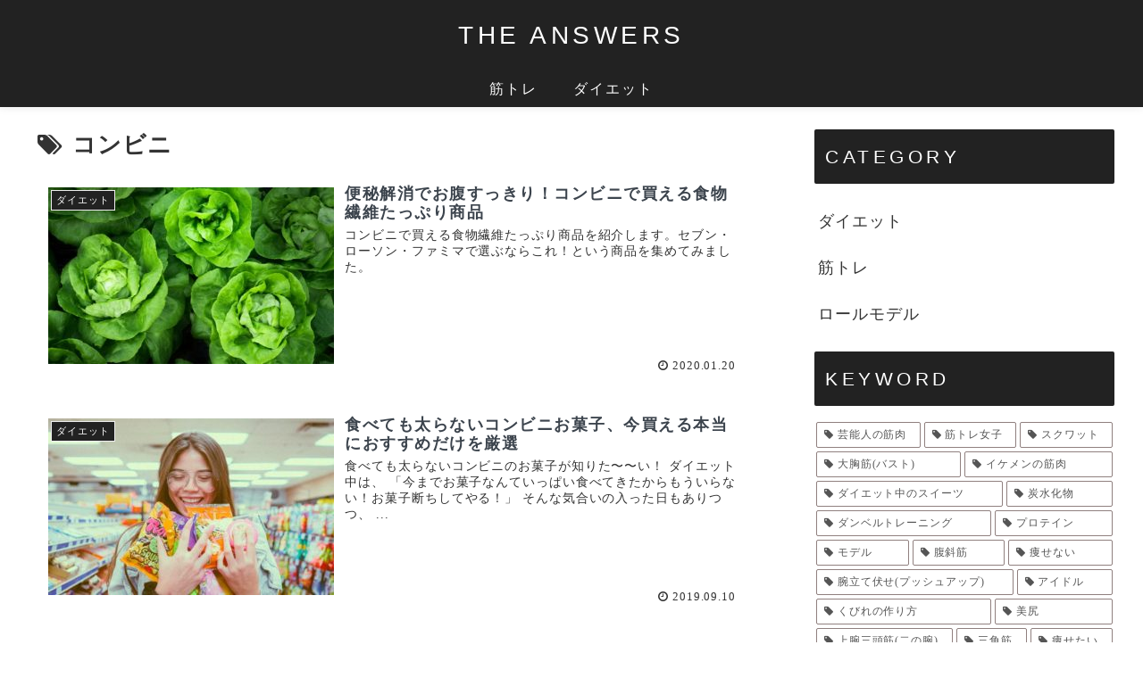

--- FILE ---
content_type: text/html; charset=UTF-8
request_url: https://the-answers.com/tag/convenience-store
body_size: 27138
content:
<!doctype html>
<html lang="ja">

<head>
<meta charset="utf-8">
<meta http-equiv="X-UA-Compatible" content="IE=edge">
<meta name="viewport" content="width=device-width, initial-scale=1.0, viewport-fit=cover"/>

      
<!-- Global site tag (gtag.js) - Google Analytics -->
<script async src="https://www.googletagmanager.com/gtag/js?id=G-JTGRXGWHB0"></script>
<script>
  window.dataLayer = window.dataLayer || [];
  function gtag(){dataLayer.push(arguments);}
  gtag('js', new Date());

  gtag('config', 'G-JTGRXGWHB0');
</script>
<!-- /Global site tag (gtag.js) - Google Analytics -->

      
  <!-- preconnect dns-prefetch -->
<link rel="preconnect dns-prefetch" href="//www.googletagmanager.com">
<link rel="preconnect dns-prefetch" href="//www.google-analytics.com">
<link rel="preconnect dns-prefetch" href="//ajax.googleapis.com">
<link rel="preconnect dns-prefetch" href="//cdnjs.cloudflare.com">
<link rel="preconnect dns-prefetch" href="//pagead2.googlesyndication.com">
<link rel="preconnect dns-prefetch" href="//googleads.g.doubleclick.net">
<link rel="preconnect dns-prefetch" href="//tpc.googlesyndication.com">
<link rel="preconnect dns-prefetch" href="//ad.doubleclick.net">
<link rel="preconnect dns-prefetch" href="//www.gstatic.com">
<link rel="preconnect dns-prefetch" href="//cse.google.com">
<link rel="preconnect dns-prefetch" href="//fonts.gstatic.com">
<link rel="preconnect dns-prefetch" href="//fonts.googleapis.com">
<link rel="preconnect dns-prefetch" href="//cms.quantserve.com">
<link rel="preconnect dns-prefetch" href="//secure.gravatar.com">
<link rel="preconnect dns-prefetch" href="//cdn.syndication.twimg.com">
<link rel="preconnect dns-prefetch" href="//cdn.jsdelivr.net">
<link rel="preconnect dns-prefetch" href="//images-fe.ssl-images-amazon.com">
<link rel="preconnect dns-prefetch" href="//completion.amazon.com">
<link rel="preconnect dns-prefetch" href="//m.media-amazon.com">
<link rel="preconnect dns-prefetch" href="//i.moshimo.com">
<link rel="preconnect dns-prefetch" href="//aml.valuecommerce.com">
<link rel="preconnect dns-prefetch" href="//dalc.valuecommerce.com">
<link rel="preconnect dns-prefetch" href="//dalb.valuecommerce.com">
<title>コンビニ | THE ANSWERS</title>

<!-- OGP -->
<meta property="og:type" content="website">
<meta property="og:description" content="「コンビニ」の記事一覧です。">
<meta property="og:title" content="コンビニ">
<meta property="og:url" content="https://the-answers.com/tag/convenience-store">
<meta property="og:image" content="https://the-answers.com/wp-content/themes/cocoon-2.1.3/screenshot.jpg">
<meta property="og:site_name" content="THE ANSWERS">
<meta property="og:locale" content="ja_JP">
<meta property="article:published_time" content="2020-01-20T17:58:29+09:00" />
<meta property="article:modified_time" content="2020-11-19T21:20:24+09:00" />
<meta property="article:section" content="ダイエット">
<meta property="article:tag" content="コンビニ">
<meta property="article:tag" content="ダイエット食材">
<meta property="article:tag" content="ダイエットのための食事">
<!-- /OGP -->

<!-- Twitter Card -->
<meta name="twitter:card" content="summary_large_image">
<meta property="twitter:description" content="「コンビニ」の記事一覧です。">
<meta property="twitter:title" content="コンビニ">
<meta property="twitter:url" content="https://the-answers.com/tag/convenience-store">
<meta name="twitter:image" content="https://the-answers.com/wp-content/themes/cocoon-2.1.3/screenshot.jpg">
<meta name="twitter:domain" content="the-answers.com">
<!-- /Twitter Card -->

<!-- All In One SEO Pack 3.7.1ob_start_detected [-1,-1] -->
<script type="application/ld+json" class="aioseop-schema">{"@context":"https://schema.org","@graph":[{"@type":"Organization","@id":"https://the-answers.com/#organization","url":"https://the-answers.com/","name":"THE ANSWERS","sameAs":[]},{"@type":"WebSite","@id":"https://the-answers.com/#website","url":"https://the-answers.com/","name":"THE ANSWERS","publisher":{"@id":"https://the-answers.com/#organization"}},{"@type":"CollectionPage","@id":"https://the-answers.com/tag/convenience-store#collectionpage","url":"https://the-answers.com/tag/convenience-store","inLanguage":"ja","name":"コンビニ","isPartOf":{"@id":"https://the-answers.com/#website"},"breadcrumb":{"@id":"https://the-answers.com/tag/convenience-store#breadcrumblist"}},{"@type":"BreadcrumbList","@id":"https://the-answers.com/tag/convenience-store#breadcrumblist","itemListElement":[{"@type":"ListItem","position":1,"item":{"@type":"WebPage","@id":"https://the-answers.com/","url":"https://the-answers.com/","name":"THE ANSWERS"}},{"@type":"ListItem","position":2,"item":{"@type":"WebPage","@id":"https://the-answers.com/tag/convenience-store","url":"https://the-answers.com/tag/convenience-store","name":"コンビニ"}}]}]}</script>
<link rel="canonical" href="https://the-answers.com/tag/convenience-store" />
<!-- All In One SEO Pack -->
<link rel='dns-prefetch' href='//ajax.googleapis.com' />
<link rel='dns-prefetch' href='//cdnjs.cloudflare.com' />
<link rel='dns-prefetch' href='//s.w.org' />
<link rel="alternate" type="application/rss+xml" title="THE ANSWERS &raquo; フィード" href="https://the-answers.com/feed" />
<link rel="alternate" type="application/rss+xml" title="THE ANSWERS &raquo; コメントフィード" href="https://the-answers.com/comments/feed" />
<link rel="alternate" type="application/rss+xml" title="THE ANSWERS &raquo; コンビニ タグのフィード" href="https://the-answers.com/tag/convenience-store/feed" />
<link rel='stylesheet' id='cocoon-style-css'  href='https://the-answers.com/wp-content/themes/cocoon-2.1.3/style.css?ver=5.3.20&#038;fver=20250417060200' media='all' />
<style id='cocoon-style-inline-css'>
@media screen and (max-width:480px){.page-body,.menu-content{font-size:14px}}#header-container,#header-container .navi,#navi .navi-in>.menu-header .sub-menu,.article h2,.sidebar h3,.cat-link,.cat-label,.appeal-content .appeal-button,.demo .cat-label,.blogcard-type .blogcard-label,#footer{background-color:#222}#navi .navi-in a:hover,#footer a:hover{background-color:rgba(255,255,255,.2)}.article h3,.article h4,.article h5,.article h6,.cat-link,.tag-link{border-color:#222}blockquote::before,blockquote::after,.pager-post-navi a.a-wrap::before{color:rgba(34,2,0,.5)}blockquote,.key-btn{background-color:rgba(34,2,0,.05);border-color:rgba(34,2,0,.5)}pre,.pager-links span,table th,.pagination .current{background-color:rgba(34,2,0,.1);border-color:rgba(34,2,0,.5)}table th,table td,.page-numbers,.page-numbers.dots,.tagcloud a,.list.ecb-entry-border .entry-card-wrap,.related-entries.recb-entry-border .related-entry-card-wrap,.carousel .a-wrap,.pager-post-navi.post-navi-border a.a-wrap,.article .toc,.a-wrap .blogcard,.author-box,.comment-reply-link,.ranking-item{border-color:rgba(34,2,0,.5)}table tr:nth-of-type(2n+1),.page-numbers.dots,.a-wrap:hover,.pagination a:hover,.pagination-next-link:hover,.widget_recent_entries ul li a:hover,.widget_categories ul li a:hover,.widget_archive ul li a:hover,.widget_pages ul li a:hover,.widget_meta ul li a:hover,.widget_rss ul li a:hover,.widget_nav_menu ul li a:hover,.pager-links a:hover span,.tag-link:hover,.tagcloud a:hover{background-color:rgba(34,2,0,.05)}.header,.header .site-name-text,#navi .navi-in a,#navi .navi-in a:hover,.article h2,.sidebar h3,#footer,#footer a{color:#fff}.header,.header .site-name-text,#navi .navi-in a,#navi .navi-in a:hover,.appeal-content .appeal-button,.article h2,.sidebar h3,.cat-link,.cat-label,.blogcard-type .blogcard::before,#footer,#footer a{color:#fff}body.public-page{background-color:#fff}.main{width:860px}.sidebar{width:376px}@media screen and (max-width:1260px){.wrap{width:auto}.main,.sidebar,.sidebar-left .main,.sidebar-left .sidebar{margin:0 .5%}.main{width:67%}.sidebar{padding:10px;width:30%}.entry-card-thumb{width:38%}.entry-card-content{margin-left:40%}}.toc-checkbox{display:none}.toc-content{visibility:hidden;height:0;opacity:.2;transition:all .5s ease-out}.toc-checkbox:checked~.toc-content{visibility:visible;padding-top:.6em;height:100%;opacity:1}.toc-title::after{content:'[開く]';margin-left:.5em;cursor:pointer;font-size:.8em}.toc-title:hover::after{text-decoration:underline}.toc-checkbox:checked+.toc-title::after{content:'[閉じる]'}#respond{display:none}#footer,#footer a,.footer-title{color:#fff}.entry-content>*,.demo .entry-content p{line-height:1.8}.entry-content>*,.demo .entry-content p{margin-top:1.4em;margin-bottom:1.4em}.entry-content>.micro-top{margin-bottom:-1.54em}.entry-content>.micro-balloon{margin-bottom:-1.12em}.entry-content>.micro-bottom{margin-top:-1.54em}.entry-content>.micro-bottom.micro-balloon{margin-top:-1.12em;margin-bottom:1.4em}.blank-box.bb-key-color{border-color:#222}.iic-key-color li::before{color:#222}.blank-box.bb-tab.bb-key-color::before{background-color:#222}.tb-key-color .toggle-button{border:1px solid #222;background:#222;color:#fff}.tb-key-color .toggle-button::before{color:#ccc}.tb-key-color .toggle-checkbox:checked~.toggle-content{border-color:#222}.cb-key-color.caption-box{border-color:#222}.cb-key-color .caption-box-label{background-color:#222;color:#fff}.tcb-key-color .tab-caption-box-label{background-color:#222;color:#fff}.tcb-key-color .tab-caption-box-content{border-color:#222}.lb-key-color .label-box-content{border-color:#222}.mc-key-color{background-color:#222;color:#fff;border:0}.mc-key-color.micro-bottom::after{border-bottom-color:#222;border-top-color:transparent}.mc-key-color::before{border-top-color:transparent;border-bottom-color:transparent}.mc-key-color::after{border-top-color:#222}.btn-key-color,.btn-wrap.btn-wrap-key-color>a{background-color:#222}.has-text-color.has-key-color-color{color:#222}.has-background.has-key-color-background-color{background-color:#222}.article.page-body,body#tinymce.wp-editor{background-color:#fff}.article.page-body,.editor-post-title__block .editor-post-title__input,body#tinymce.wp-editor{color:#333}.body .has-key-color-background-color{background-color:#222}.body .has-key-color-color{color:#222}.body .has-key-color-border-color{border-color:#222}.btn-wrap.has-key-color-background-color>a{background-color:#222}.btn-wrap.has-key-color-color>a{color:#222}.btn-wrap.has-key-color-border-color>a{border-color:#222}.bb-tab.has-key-color-border-color .bb-label{background-color:#222}.toggle-wrap.has-key-color-border-color .toggle-button{background-color:#222}.toggle-wrap.has-key-color-border-color .toggle-button,.toggle-wrap.has-key-color-border-color .toggle-content{border-color:#222}.iconlist-box.has-key-color-icon-color li::before{color:#222}.micro-balloon.has-key-color-background-color{background-color:#222;border-color:transparent}.micro-balloon.has-key-color-background-color.micro-bottom::after{border-bottom-color:#222;border-top-color:transparent}.micro-balloon.has-key-color-background-color::before{border-top-color:transparent;border-bottom-color:transparent}.micro-balloon.has-key-color-background-color::after{border-top-color:#222}.micro-balloon.has-border-color.has-key-color-border-color{border-color:#222}.micro-balloon.micro-top.has-key-color-border-color::before{border-top-color:#222}.micro-balloon.micro-bottom.has-key-color-border-color::before{border-bottom-color:#222}.caption-box.has-key-color-border-color .box-label{background-color:#222}.tab-caption-box.has-key-color-border-color .box-label{background-color:#222}.tab-caption-box.has-key-color-border-color .box-content{border-color:#222}.tab-caption-box.has-key-color-background-color .box-content{background-color:#222}.label-box.has-key-color-border-color .box-content{border-color:#222}.label-box.has-key-color-background-color .box-content{background-color:#222}.sbp-l .speech-balloon.has-key-color-border-color::before{border-right-color:#222}.sbp-r .speech-balloon.has-key-color-border-color::before{border-left-color:#222}.sbp-l .speech-balloon.has-key-color-background-color::after{border-right-color:#222}.sbp-r .speech-balloon.has-key-color-background-color::after{border-left-color:#222}.sbs-line.sbp-r .speech-balloon.has-key-color-background-color{background-color:#222}.sbs-line.sbp-r .speech-balloon.has-key-color-border-color{border-color:#222}.speech-wrap.sbs-think .speech-balloon.has-key-color-border-color::before,.speech-wrap.sbs-think .speech-balloon.has-key-color-border-color::after{border-color:#222}.sbs-think .speech-balloon.has-key-color-background-color::before,.sbs-think .speech-balloon.has-key-color-background-color::after{background-color:#222}.timeline-box.has-key-color-point-color .timeline-item::before{background-color:#222}.body .has-red-background-color{background-color:#e60033}.body .has-red-color{color:#e60033}.body .has-red-border-color{border-color:#e60033}.btn-wrap.has-red-background-color>a{background-color:#e60033}.btn-wrap.has-red-color>a{color:#e60033}.btn-wrap.has-red-border-color>a{border-color:#e60033}.bb-tab.has-red-border-color .bb-label{background-color:#e60033}.toggle-wrap.has-red-border-color .toggle-button{background-color:#e60033}.toggle-wrap.has-red-border-color .toggle-button,.toggle-wrap.has-red-border-color .toggle-content{border-color:#e60033}.iconlist-box.has-red-icon-color li::before{color:#e60033}.micro-balloon.has-red-background-color{background-color:#e60033;border-color:transparent}.micro-balloon.has-red-background-color.micro-bottom::after{border-bottom-color:#e60033;border-top-color:transparent}.micro-balloon.has-red-background-color::before{border-top-color:transparent;border-bottom-color:transparent}.micro-balloon.has-red-background-color::after{border-top-color:#e60033}.micro-balloon.has-border-color.has-red-border-color{border-color:#e60033}.micro-balloon.micro-top.has-red-border-color::before{border-top-color:#e60033}.micro-balloon.micro-bottom.has-red-border-color::before{border-bottom-color:#e60033}.caption-box.has-red-border-color .box-label{background-color:#e60033}.tab-caption-box.has-red-border-color .box-label{background-color:#e60033}.tab-caption-box.has-red-border-color .box-content{border-color:#e60033}.tab-caption-box.has-red-background-color .box-content{background-color:#e60033}.label-box.has-red-border-color .box-content{border-color:#e60033}.label-box.has-red-background-color .box-content{background-color:#e60033}.sbp-l .speech-balloon.has-red-border-color::before{border-right-color:#e60033}.sbp-r .speech-balloon.has-red-border-color::before{border-left-color:#e60033}.sbp-l .speech-balloon.has-red-background-color::after{border-right-color:#e60033}.sbp-r .speech-balloon.has-red-background-color::after{border-left-color:#e60033}.sbs-line.sbp-r .speech-balloon.has-red-background-color{background-color:#e60033}.sbs-line.sbp-r .speech-balloon.has-red-border-color{border-color:#e60033}.speech-wrap.sbs-think .speech-balloon.has-red-border-color::before,.speech-wrap.sbs-think .speech-balloon.has-red-border-color::after{border-color:#e60033}.sbs-think .speech-balloon.has-red-background-color::before,.sbs-think .speech-balloon.has-red-background-color::after{background-color:#e60033}.timeline-box.has-red-point-color .timeline-item::before{background-color:#e60033}.body .has-pink-background-color{background-color:#e95295}.body .has-pink-color{color:#e95295}.body .has-pink-border-color{border-color:#e95295}.btn-wrap.has-pink-background-color>a{background-color:#e95295}.btn-wrap.has-pink-color>a{color:#e95295}.btn-wrap.has-pink-border-color>a{border-color:#e95295}.bb-tab.has-pink-border-color .bb-label{background-color:#e95295}.toggle-wrap.has-pink-border-color .toggle-button{background-color:#e95295}.toggle-wrap.has-pink-border-color .toggle-button,.toggle-wrap.has-pink-border-color .toggle-content{border-color:#e95295}.iconlist-box.has-pink-icon-color li::before{color:#e95295}.micro-balloon.has-pink-background-color{background-color:#e95295;border-color:transparent}.micro-balloon.has-pink-background-color.micro-bottom::after{border-bottom-color:#e95295;border-top-color:transparent}.micro-balloon.has-pink-background-color::before{border-top-color:transparent;border-bottom-color:transparent}.micro-balloon.has-pink-background-color::after{border-top-color:#e95295}.micro-balloon.has-border-color.has-pink-border-color{border-color:#e95295}.micro-balloon.micro-top.has-pink-border-color::before{border-top-color:#e95295}.micro-balloon.micro-bottom.has-pink-border-color::before{border-bottom-color:#e95295}.caption-box.has-pink-border-color .box-label{background-color:#e95295}.tab-caption-box.has-pink-border-color .box-label{background-color:#e95295}.tab-caption-box.has-pink-border-color .box-content{border-color:#e95295}.tab-caption-box.has-pink-background-color .box-content{background-color:#e95295}.label-box.has-pink-border-color .box-content{border-color:#e95295}.label-box.has-pink-background-color .box-content{background-color:#e95295}.sbp-l .speech-balloon.has-pink-border-color::before{border-right-color:#e95295}.sbp-r .speech-balloon.has-pink-border-color::before{border-left-color:#e95295}.sbp-l .speech-balloon.has-pink-background-color::after{border-right-color:#e95295}.sbp-r .speech-balloon.has-pink-background-color::after{border-left-color:#e95295}.sbs-line.sbp-r .speech-balloon.has-pink-background-color{background-color:#e95295}.sbs-line.sbp-r .speech-balloon.has-pink-border-color{border-color:#e95295}.speech-wrap.sbs-think .speech-balloon.has-pink-border-color::before,.speech-wrap.sbs-think .speech-balloon.has-pink-border-color::after{border-color:#e95295}.sbs-think .speech-balloon.has-pink-background-color::before,.sbs-think .speech-balloon.has-pink-background-color::after{background-color:#e95295}.timeline-box.has-pink-point-color .timeline-item::before{background-color:#e95295}.body .has-purple-background-color{background-color:#884898}.body .has-purple-color{color:#884898}.body .has-purple-border-color{border-color:#884898}.btn-wrap.has-purple-background-color>a{background-color:#884898}.btn-wrap.has-purple-color>a{color:#884898}.btn-wrap.has-purple-border-color>a{border-color:#884898}.bb-tab.has-purple-border-color .bb-label{background-color:#884898}.toggle-wrap.has-purple-border-color .toggle-button{background-color:#884898}.toggle-wrap.has-purple-border-color .toggle-button,.toggle-wrap.has-purple-border-color .toggle-content{border-color:#884898}.iconlist-box.has-purple-icon-color li::before{color:#884898}.micro-balloon.has-purple-background-color{background-color:#884898;border-color:transparent}.micro-balloon.has-purple-background-color.micro-bottom::after{border-bottom-color:#884898;border-top-color:transparent}.micro-balloon.has-purple-background-color::before{border-top-color:transparent;border-bottom-color:transparent}.micro-balloon.has-purple-background-color::after{border-top-color:#884898}.micro-balloon.has-border-color.has-purple-border-color{border-color:#884898}.micro-balloon.micro-top.has-purple-border-color::before{border-top-color:#884898}.micro-balloon.micro-bottom.has-purple-border-color::before{border-bottom-color:#884898}.caption-box.has-purple-border-color .box-label{background-color:#884898}.tab-caption-box.has-purple-border-color .box-label{background-color:#884898}.tab-caption-box.has-purple-border-color .box-content{border-color:#884898}.tab-caption-box.has-purple-background-color .box-content{background-color:#884898}.label-box.has-purple-border-color .box-content{border-color:#884898}.label-box.has-purple-background-color .box-content{background-color:#884898}.sbp-l .speech-balloon.has-purple-border-color::before{border-right-color:#884898}.sbp-r .speech-balloon.has-purple-border-color::before{border-left-color:#884898}.sbp-l .speech-balloon.has-purple-background-color::after{border-right-color:#884898}.sbp-r .speech-balloon.has-purple-background-color::after{border-left-color:#884898}.sbs-line.sbp-r .speech-balloon.has-purple-background-color{background-color:#884898}.sbs-line.sbp-r .speech-balloon.has-purple-border-color{border-color:#884898}.speech-wrap.sbs-think .speech-balloon.has-purple-border-color::before,.speech-wrap.sbs-think .speech-balloon.has-purple-border-color::after{border-color:#884898}.sbs-think .speech-balloon.has-purple-background-color::before,.sbs-think .speech-balloon.has-purple-background-color::after{background-color:#884898}.timeline-box.has-purple-point-color .timeline-item::before{background-color:#884898}.body .has-deep-background-color{background-color:#55295b}.body .has-deep-color{color:#55295b}.body .has-deep-border-color{border-color:#55295b}.btn-wrap.has-deep-background-color>a{background-color:#55295b}.btn-wrap.has-deep-color>a{color:#55295b}.btn-wrap.has-deep-border-color>a{border-color:#55295b}.bb-tab.has-deep-border-color .bb-label{background-color:#55295b}.toggle-wrap.has-deep-border-color .toggle-button{background-color:#55295b}.toggle-wrap.has-deep-border-color .toggle-button,.toggle-wrap.has-deep-border-color .toggle-content{border-color:#55295b}.iconlist-box.has-deep-icon-color li::before{color:#55295b}.micro-balloon.has-deep-background-color{background-color:#55295b;border-color:transparent}.micro-balloon.has-deep-background-color.micro-bottom::after{border-bottom-color:#55295b;border-top-color:transparent}.micro-balloon.has-deep-background-color::before{border-top-color:transparent;border-bottom-color:transparent}.micro-balloon.has-deep-background-color::after{border-top-color:#55295b}.micro-balloon.has-border-color.has-deep-border-color{border-color:#55295b}.micro-balloon.micro-top.has-deep-border-color::before{border-top-color:#55295b}.micro-balloon.micro-bottom.has-deep-border-color::before{border-bottom-color:#55295b}.caption-box.has-deep-border-color .box-label{background-color:#55295b}.tab-caption-box.has-deep-border-color .box-label{background-color:#55295b}.tab-caption-box.has-deep-border-color .box-content{border-color:#55295b}.tab-caption-box.has-deep-background-color .box-content{background-color:#55295b}.label-box.has-deep-border-color .box-content{border-color:#55295b}.label-box.has-deep-background-color .box-content{background-color:#55295b}.sbp-l .speech-balloon.has-deep-border-color::before{border-right-color:#55295b}.sbp-r .speech-balloon.has-deep-border-color::before{border-left-color:#55295b}.sbp-l .speech-balloon.has-deep-background-color::after{border-right-color:#55295b}.sbp-r .speech-balloon.has-deep-background-color::after{border-left-color:#55295b}.sbs-line.sbp-r .speech-balloon.has-deep-background-color{background-color:#55295b}.sbs-line.sbp-r .speech-balloon.has-deep-border-color{border-color:#55295b}.speech-wrap.sbs-think .speech-balloon.has-deep-border-color::before,.speech-wrap.sbs-think .speech-balloon.has-deep-border-color::after{border-color:#55295b}.sbs-think .speech-balloon.has-deep-background-color::before,.sbs-think .speech-balloon.has-deep-background-color::after{background-color:#55295b}.timeline-box.has-deep-point-color .timeline-item::before{background-color:#55295b}.body .has-indigo-background-color{background-color:#1e50a2}.body .has-indigo-color{color:#1e50a2}.body .has-indigo-border-color{border-color:#1e50a2}.btn-wrap.has-indigo-background-color>a{background-color:#1e50a2}.btn-wrap.has-indigo-color>a{color:#1e50a2}.btn-wrap.has-indigo-border-color>a{border-color:#1e50a2}.bb-tab.has-indigo-border-color .bb-label{background-color:#1e50a2}.toggle-wrap.has-indigo-border-color .toggle-button{background-color:#1e50a2}.toggle-wrap.has-indigo-border-color .toggle-button,.toggle-wrap.has-indigo-border-color .toggle-content{border-color:#1e50a2}.iconlist-box.has-indigo-icon-color li::before{color:#1e50a2}.micro-balloon.has-indigo-background-color{background-color:#1e50a2;border-color:transparent}.micro-balloon.has-indigo-background-color.micro-bottom::after{border-bottom-color:#1e50a2;border-top-color:transparent}.micro-balloon.has-indigo-background-color::before{border-top-color:transparent;border-bottom-color:transparent}.micro-balloon.has-indigo-background-color::after{border-top-color:#1e50a2}.micro-balloon.has-border-color.has-indigo-border-color{border-color:#1e50a2}.micro-balloon.micro-top.has-indigo-border-color::before{border-top-color:#1e50a2}.micro-balloon.micro-bottom.has-indigo-border-color::before{border-bottom-color:#1e50a2}.caption-box.has-indigo-border-color .box-label{background-color:#1e50a2}.tab-caption-box.has-indigo-border-color .box-label{background-color:#1e50a2}.tab-caption-box.has-indigo-border-color .box-content{border-color:#1e50a2}.tab-caption-box.has-indigo-background-color .box-content{background-color:#1e50a2}.label-box.has-indigo-border-color .box-content{border-color:#1e50a2}.label-box.has-indigo-background-color .box-content{background-color:#1e50a2}.sbp-l .speech-balloon.has-indigo-border-color::before{border-right-color:#1e50a2}.sbp-r .speech-balloon.has-indigo-border-color::before{border-left-color:#1e50a2}.sbp-l .speech-balloon.has-indigo-background-color::after{border-right-color:#1e50a2}.sbp-r .speech-balloon.has-indigo-background-color::after{border-left-color:#1e50a2}.sbs-line.sbp-r .speech-balloon.has-indigo-background-color{background-color:#1e50a2}.sbs-line.sbp-r .speech-balloon.has-indigo-border-color{border-color:#1e50a2}.speech-wrap.sbs-think .speech-balloon.has-indigo-border-color::before,.speech-wrap.sbs-think .speech-balloon.has-indigo-border-color::after{border-color:#1e50a2}.sbs-think .speech-balloon.has-indigo-background-color::before,.sbs-think .speech-balloon.has-indigo-background-color::after{background-color:#1e50a2}.timeline-box.has-indigo-point-color .timeline-item::before{background-color:#1e50a2}.body .has-blue-background-color{background-color:#0095d9}.body .has-blue-color{color:#0095d9}.body .has-blue-border-color{border-color:#0095d9}.btn-wrap.has-blue-background-color>a{background-color:#0095d9}.btn-wrap.has-blue-color>a{color:#0095d9}.btn-wrap.has-blue-border-color>a{border-color:#0095d9}.bb-tab.has-blue-border-color .bb-label{background-color:#0095d9}.toggle-wrap.has-blue-border-color .toggle-button{background-color:#0095d9}.toggle-wrap.has-blue-border-color .toggle-button,.toggle-wrap.has-blue-border-color .toggle-content{border-color:#0095d9}.iconlist-box.has-blue-icon-color li::before{color:#0095d9}.micro-balloon.has-blue-background-color{background-color:#0095d9;border-color:transparent}.micro-balloon.has-blue-background-color.micro-bottom::after{border-bottom-color:#0095d9;border-top-color:transparent}.micro-balloon.has-blue-background-color::before{border-top-color:transparent;border-bottom-color:transparent}.micro-balloon.has-blue-background-color::after{border-top-color:#0095d9}.micro-balloon.has-border-color.has-blue-border-color{border-color:#0095d9}.micro-balloon.micro-top.has-blue-border-color::before{border-top-color:#0095d9}.micro-balloon.micro-bottom.has-blue-border-color::before{border-bottom-color:#0095d9}.caption-box.has-blue-border-color .box-label{background-color:#0095d9}.tab-caption-box.has-blue-border-color .box-label{background-color:#0095d9}.tab-caption-box.has-blue-border-color .box-content{border-color:#0095d9}.tab-caption-box.has-blue-background-color .box-content{background-color:#0095d9}.label-box.has-blue-border-color .box-content{border-color:#0095d9}.label-box.has-blue-background-color .box-content{background-color:#0095d9}.sbp-l .speech-balloon.has-blue-border-color::before{border-right-color:#0095d9}.sbp-r .speech-balloon.has-blue-border-color::before{border-left-color:#0095d9}.sbp-l .speech-balloon.has-blue-background-color::after{border-right-color:#0095d9}.sbp-r .speech-balloon.has-blue-background-color::after{border-left-color:#0095d9}.sbs-line.sbp-r .speech-balloon.has-blue-background-color{background-color:#0095d9}.sbs-line.sbp-r .speech-balloon.has-blue-border-color{border-color:#0095d9}.speech-wrap.sbs-think .speech-balloon.has-blue-border-color::before,.speech-wrap.sbs-think .speech-balloon.has-blue-border-color::after{border-color:#0095d9}.sbs-think .speech-balloon.has-blue-background-color::before,.sbs-think .speech-balloon.has-blue-background-color::after{background-color:#0095d9}.timeline-box.has-blue-point-color .timeline-item::before{background-color:#0095d9}.body .has-light-blue-background-color{background-color:#2ca9e1}.body .has-light-blue-color{color:#2ca9e1}.body .has-light-blue-border-color{border-color:#2ca9e1}.btn-wrap.has-light-blue-background-color>a{background-color:#2ca9e1}.btn-wrap.has-light-blue-color>a{color:#2ca9e1}.btn-wrap.has-light-blue-border-color>a{border-color:#2ca9e1}.bb-tab.has-light-blue-border-color .bb-label{background-color:#2ca9e1}.toggle-wrap.has-light-blue-border-color .toggle-button{background-color:#2ca9e1}.toggle-wrap.has-light-blue-border-color .toggle-button,.toggle-wrap.has-light-blue-border-color .toggle-content{border-color:#2ca9e1}.iconlist-box.has-light-blue-icon-color li::before{color:#2ca9e1}.micro-balloon.has-light-blue-background-color{background-color:#2ca9e1;border-color:transparent}.micro-balloon.has-light-blue-background-color.micro-bottom::after{border-bottom-color:#2ca9e1;border-top-color:transparent}.micro-balloon.has-light-blue-background-color::before{border-top-color:transparent;border-bottom-color:transparent}.micro-balloon.has-light-blue-background-color::after{border-top-color:#2ca9e1}.micro-balloon.has-border-color.has-light-blue-border-color{border-color:#2ca9e1}.micro-balloon.micro-top.has-light-blue-border-color::before{border-top-color:#2ca9e1}.micro-balloon.micro-bottom.has-light-blue-border-color::before{border-bottom-color:#2ca9e1}.caption-box.has-light-blue-border-color .box-label{background-color:#2ca9e1}.tab-caption-box.has-light-blue-border-color .box-label{background-color:#2ca9e1}.tab-caption-box.has-light-blue-border-color .box-content{border-color:#2ca9e1}.tab-caption-box.has-light-blue-background-color .box-content{background-color:#2ca9e1}.label-box.has-light-blue-border-color .box-content{border-color:#2ca9e1}.label-box.has-light-blue-background-color .box-content{background-color:#2ca9e1}.sbp-l .speech-balloon.has-light-blue-border-color::before{border-right-color:#2ca9e1}.sbp-r .speech-balloon.has-light-blue-border-color::before{border-left-color:#2ca9e1}.sbp-l .speech-balloon.has-light-blue-background-color::after{border-right-color:#2ca9e1}.sbp-r .speech-balloon.has-light-blue-background-color::after{border-left-color:#2ca9e1}.sbs-line.sbp-r .speech-balloon.has-light-blue-background-color{background-color:#2ca9e1}.sbs-line.sbp-r .speech-balloon.has-light-blue-border-color{border-color:#2ca9e1}.speech-wrap.sbs-think .speech-balloon.has-light-blue-border-color::before,.speech-wrap.sbs-think .speech-balloon.has-light-blue-border-color::after{border-color:#2ca9e1}.sbs-think .speech-balloon.has-light-blue-background-color::before,.sbs-think .speech-balloon.has-light-blue-background-color::after{background-color:#2ca9e1}.timeline-box.has-light-blue-point-color .timeline-item::before{background-color:#2ca9e1}.body .has-cyan-background-color{background-color:#00a3af}.body .has-cyan-color{color:#00a3af}.body .has-cyan-border-color{border-color:#00a3af}.btn-wrap.has-cyan-background-color>a{background-color:#00a3af}.btn-wrap.has-cyan-color>a{color:#00a3af}.btn-wrap.has-cyan-border-color>a{border-color:#00a3af}.bb-tab.has-cyan-border-color .bb-label{background-color:#00a3af}.toggle-wrap.has-cyan-border-color .toggle-button{background-color:#00a3af}.toggle-wrap.has-cyan-border-color .toggle-button,.toggle-wrap.has-cyan-border-color .toggle-content{border-color:#00a3af}.iconlist-box.has-cyan-icon-color li::before{color:#00a3af}.micro-balloon.has-cyan-background-color{background-color:#00a3af;border-color:transparent}.micro-balloon.has-cyan-background-color.micro-bottom::after{border-bottom-color:#00a3af;border-top-color:transparent}.micro-balloon.has-cyan-background-color::before{border-top-color:transparent;border-bottom-color:transparent}.micro-balloon.has-cyan-background-color::after{border-top-color:#00a3af}.micro-balloon.has-border-color.has-cyan-border-color{border-color:#00a3af}.micro-balloon.micro-top.has-cyan-border-color::before{border-top-color:#00a3af}.micro-balloon.micro-bottom.has-cyan-border-color::before{border-bottom-color:#00a3af}.caption-box.has-cyan-border-color .box-label{background-color:#00a3af}.tab-caption-box.has-cyan-border-color .box-label{background-color:#00a3af}.tab-caption-box.has-cyan-border-color .box-content{border-color:#00a3af}.tab-caption-box.has-cyan-background-color .box-content{background-color:#00a3af}.label-box.has-cyan-border-color .box-content{border-color:#00a3af}.label-box.has-cyan-background-color .box-content{background-color:#00a3af}.sbp-l .speech-balloon.has-cyan-border-color::before{border-right-color:#00a3af}.sbp-r .speech-balloon.has-cyan-border-color::before{border-left-color:#00a3af}.sbp-l .speech-balloon.has-cyan-background-color::after{border-right-color:#00a3af}.sbp-r .speech-balloon.has-cyan-background-color::after{border-left-color:#00a3af}.sbs-line.sbp-r .speech-balloon.has-cyan-background-color{background-color:#00a3af}.sbs-line.sbp-r .speech-balloon.has-cyan-border-color{border-color:#00a3af}.speech-wrap.sbs-think .speech-balloon.has-cyan-border-color::before,.speech-wrap.sbs-think .speech-balloon.has-cyan-border-color::after{border-color:#00a3af}.sbs-think .speech-balloon.has-cyan-background-color::before,.sbs-think .speech-balloon.has-cyan-background-color::after{background-color:#00a3af}.timeline-box.has-cyan-point-color .timeline-item::before{background-color:#00a3af}.body .has-teal-background-color{background-color:#007b43}.body .has-teal-color{color:#007b43}.body .has-teal-border-color{border-color:#007b43}.btn-wrap.has-teal-background-color>a{background-color:#007b43}.btn-wrap.has-teal-color>a{color:#007b43}.btn-wrap.has-teal-border-color>a{border-color:#007b43}.bb-tab.has-teal-border-color .bb-label{background-color:#007b43}.toggle-wrap.has-teal-border-color .toggle-button{background-color:#007b43}.toggle-wrap.has-teal-border-color .toggle-button,.toggle-wrap.has-teal-border-color .toggle-content{border-color:#007b43}.iconlist-box.has-teal-icon-color li::before{color:#007b43}.micro-balloon.has-teal-background-color{background-color:#007b43;border-color:transparent}.micro-balloon.has-teal-background-color.micro-bottom::after{border-bottom-color:#007b43;border-top-color:transparent}.micro-balloon.has-teal-background-color::before{border-top-color:transparent;border-bottom-color:transparent}.micro-balloon.has-teal-background-color::after{border-top-color:#007b43}.micro-balloon.has-border-color.has-teal-border-color{border-color:#007b43}.micro-balloon.micro-top.has-teal-border-color::before{border-top-color:#007b43}.micro-balloon.micro-bottom.has-teal-border-color::before{border-bottom-color:#007b43}.caption-box.has-teal-border-color .box-label{background-color:#007b43}.tab-caption-box.has-teal-border-color .box-label{background-color:#007b43}.tab-caption-box.has-teal-border-color .box-content{border-color:#007b43}.tab-caption-box.has-teal-background-color .box-content{background-color:#007b43}.label-box.has-teal-border-color .box-content{border-color:#007b43}.label-box.has-teal-background-color .box-content{background-color:#007b43}.sbp-l .speech-balloon.has-teal-border-color::before{border-right-color:#007b43}.sbp-r .speech-balloon.has-teal-border-color::before{border-left-color:#007b43}.sbp-l .speech-balloon.has-teal-background-color::after{border-right-color:#007b43}.sbp-r .speech-balloon.has-teal-background-color::after{border-left-color:#007b43}.sbs-line.sbp-r .speech-balloon.has-teal-background-color{background-color:#007b43}.sbs-line.sbp-r .speech-balloon.has-teal-border-color{border-color:#007b43}.speech-wrap.sbs-think .speech-balloon.has-teal-border-color::before,.speech-wrap.sbs-think .speech-balloon.has-teal-border-color::after{border-color:#007b43}.sbs-think .speech-balloon.has-teal-background-color::before,.sbs-think .speech-balloon.has-teal-background-color::after{background-color:#007b43}.timeline-box.has-teal-point-color .timeline-item::before{background-color:#007b43}.body .has-green-background-color{background-color:#3eb370}.body .has-green-color{color:#3eb370}.body .has-green-border-color{border-color:#3eb370}.btn-wrap.has-green-background-color>a{background-color:#3eb370}.btn-wrap.has-green-color>a{color:#3eb370}.btn-wrap.has-green-border-color>a{border-color:#3eb370}.bb-tab.has-green-border-color .bb-label{background-color:#3eb370}.toggle-wrap.has-green-border-color .toggle-button{background-color:#3eb370}.toggle-wrap.has-green-border-color .toggle-button,.toggle-wrap.has-green-border-color .toggle-content{border-color:#3eb370}.iconlist-box.has-green-icon-color li::before{color:#3eb370}.micro-balloon.has-green-background-color{background-color:#3eb370;border-color:transparent}.micro-balloon.has-green-background-color.micro-bottom::after{border-bottom-color:#3eb370;border-top-color:transparent}.micro-balloon.has-green-background-color::before{border-top-color:transparent;border-bottom-color:transparent}.micro-balloon.has-green-background-color::after{border-top-color:#3eb370}.micro-balloon.has-border-color.has-green-border-color{border-color:#3eb370}.micro-balloon.micro-top.has-green-border-color::before{border-top-color:#3eb370}.micro-balloon.micro-bottom.has-green-border-color::before{border-bottom-color:#3eb370}.caption-box.has-green-border-color .box-label{background-color:#3eb370}.tab-caption-box.has-green-border-color .box-label{background-color:#3eb370}.tab-caption-box.has-green-border-color .box-content{border-color:#3eb370}.tab-caption-box.has-green-background-color .box-content{background-color:#3eb370}.label-box.has-green-border-color .box-content{border-color:#3eb370}.label-box.has-green-background-color .box-content{background-color:#3eb370}.sbp-l .speech-balloon.has-green-border-color::before{border-right-color:#3eb370}.sbp-r .speech-balloon.has-green-border-color::before{border-left-color:#3eb370}.sbp-l .speech-balloon.has-green-background-color::after{border-right-color:#3eb370}.sbp-r .speech-balloon.has-green-background-color::after{border-left-color:#3eb370}.sbs-line.sbp-r .speech-balloon.has-green-background-color{background-color:#3eb370}.sbs-line.sbp-r .speech-balloon.has-green-border-color{border-color:#3eb370}.speech-wrap.sbs-think .speech-balloon.has-green-border-color::before,.speech-wrap.sbs-think .speech-balloon.has-green-border-color::after{border-color:#3eb370}.sbs-think .speech-balloon.has-green-background-color::before,.sbs-think .speech-balloon.has-green-background-color::after{background-color:#3eb370}.timeline-box.has-green-point-color .timeline-item::before{background-color:#3eb370}.body .has-light-green-background-color{background-color:#8bc34a}.body .has-light-green-color{color:#8bc34a}.body .has-light-green-border-color{border-color:#8bc34a}.btn-wrap.has-light-green-background-color>a{background-color:#8bc34a}.btn-wrap.has-light-green-color>a{color:#8bc34a}.btn-wrap.has-light-green-border-color>a{border-color:#8bc34a}.bb-tab.has-light-green-border-color .bb-label{background-color:#8bc34a}.toggle-wrap.has-light-green-border-color .toggle-button{background-color:#8bc34a}.toggle-wrap.has-light-green-border-color .toggle-button,.toggle-wrap.has-light-green-border-color .toggle-content{border-color:#8bc34a}.iconlist-box.has-light-green-icon-color li::before{color:#8bc34a}.micro-balloon.has-light-green-background-color{background-color:#8bc34a;border-color:transparent}.micro-balloon.has-light-green-background-color.micro-bottom::after{border-bottom-color:#8bc34a;border-top-color:transparent}.micro-balloon.has-light-green-background-color::before{border-top-color:transparent;border-bottom-color:transparent}.micro-balloon.has-light-green-background-color::after{border-top-color:#8bc34a}.micro-balloon.has-border-color.has-light-green-border-color{border-color:#8bc34a}.micro-balloon.micro-top.has-light-green-border-color::before{border-top-color:#8bc34a}.micro-balloon.micro-bottom.has-light-green-border-color::before{border-bottom-color:#8bc34a}.caption-box.has-light-green-border-color .box-label{background-color:#8bc34a}.tab-caption-box.has-light-green-border-color .box-label{background-color:#8bc34a}.tab-caption-box.has-light-green-border-color .box-content{border-color:#8bc34a}.tab-caption-box.has-light-green-background-color .box-content{background-color:#8bc34a}.label-box.has-light-green-border-color .box-content{border-color:#8bc34a}.label-box.has-light-green-background-color .box-content{background-color:#8bc34a}.sbp-l .speech-balloon.has-light-green-border-color::before{border-right-color:#8bc34a}.sbp-r .speech-balloon.has-light-green-border-color::before{border-left-color:#8bc34a}.sbp-l .speech-balloon.has-light-green-background-color::after{border-right-color:#8bc34a}.sbp-r .speech-balloon.has-light-green-background-color::after{border-left-color:#8bc34a}.sbs-line.sbp-r .speech-balloon.has-light-green-background-color{background-color:#8bc34a}.sbs-line.sbp-r .speech-balloon.has-light-green-border-color{border-color:#8bc34a}.speech-wrap.sbs-think .speech-balloon.has-light-green-border-color::before,.speech-wrap.sbs-think .speech-balloon.has-light-green-border-color::after{border-color:#8bc34a}.sbs-think .speech-balloon.has-light-green-background-color::before,.sbs-think .speech-balloon.has-light-green-background-color::after{background-color:#8bc34a}.timeline-box.has-light-green-point-color .timeline-item::before{background-color:#8bc34a}.body .has-lime-background-color{background-color:#c3d825}.body .has-lime-color{color:#c3d825}.body .has-lime-border-color{border-color:#c3d825}.btn-wrap.has-lime-background-color>a{background-color:#c3d825}.btn-wrap.has-lime-color>a{color:#c3d825}.btn-wrap.has-lime-border-color>a{border-color:#c3d825}.bb-tab.has-lime-border-color .bb-label{background-color:#c3d825}.toggle-wrap.has-lime-border-color .toggle-button{background-color:#c3d825}.toggle-wrap.has-lime-border-color .toggle-button,.toggle-wrap.has-lime-border-color .toggle-content{border-color:#c3d825}.iconlist-box.has-lime-icon-color li::before{color:#c3d825}.micro-balloon.has-lime-background-color{background-color:#c3d825;border-color:transparent}.micro-balloon.has-lime-background-color.micro-bottom::after{border-bottom-color:#c3d825;border-top-color:transparent}.micro-balloon.has-lime-background-color::before{border-top-color:transparent;border-bottom-color:transparent}.micro-balloon.has-lime-background-color::after{border-top-color:#c3d825}.micro-balloon.has-border-color.has-lime-border-color{border-color:#c3d825}.micro-balloon.micro-top.has-lime-border-color::before{border-top-color:#c3d825}.micro-balloon.micro-bottom.has-lime-border-color::before{border-bottom-color:#c3d825}.caption-box.has-lime-border-color .box-label{background-color:#c3d825}.tab-caption-box.has-lime-border-color .box-label{background-color:#c3d825}.tab-caption-box.has-lime-border-color .box-content{border-color:#c3d825}.tab-caption-box.has-lime-background-color .box-content{background-color:#c3d825}.label-box.has-lime-border-color .box-content{border-color:#c3d825}.label-box.has-lime-background-color .box-content{background-color:#c3d825}.sbp-l .speech-balloon.has-lime-border-color::before{border-right-color:#c3d825}.sbp-r .speech-balloon.has-lime-border-color::before{border-left-color:#c3d825}.sbp-l .speech-balloon.has-lime-background-color::after{border-right-color:#c3d825}.sbp-r .speech-balloon.has-lime-background-color::after{border-left-color:#c3d825}.sbs-line.sbp-r .speech-balloon.has-lime-background-color{background-color:#c3d825}.sbs-line.sbp-r .speech-balloon.has-lime-border-color{border-color:#c3d825}.speech-wrap.sbs-think .speech-balloon.has-lime-border-color::before,.speech-wrap.sbs-think .speech-balloon.has-lime-border-color::after{border-color:#c3d825}.sbs-think .speech-balloon.has-lime-background-color::before,.sbs-think .speech-balloon.has-lime-background-color::after{background-color:#c3d825}.timeline-box.has-lime-point-color .timeline-item::before{background-color:#c3d825}.body .has-yellow-background-color{background-color:#ffd900}.body .has-yellow-color{color:#ffd900}.body .has-yellow-border-color{border-color:#ffd900}.btn-wrap.has-yellow-background-color>a{background-color:#ffd900}.btn-wrap.has-yellow-color>a{color:#ffd900}.btn-wrap.has-yellow-border-color>a{border-color:#ffd900}.bb-tab.has-yellow-border-color .bb-label{background-color:#ffd900}.toggle-wrap.has-yellow-border-color .toggle-button{background-color:#ffd900}.toggle-wrap.has-yellow-border-color .toggle-button,.toggle-wrap.has-yellow-border-color .toggle-content{border-color:#ffd900}.iconlist-box.has-yellow-icon-color li::before{color:#ffd900}.micro-balloon.has-yellow-background-color{background-color:#ffd900;border-color:transparent}.micro-balloon.has-yellow-background-color.micro-bottom::after{border-bottom-color:#ffd900;border-top-color:transparent}.micro-balloon.has-yellow-background-color::before{border-top-color:transparent;border-bottom-color:transparent}.micro-balloon.has-yellow-background-color::after{border-top-color:#ffd900}.micro-balloon.has-border-color.has-yellow-border-color{border-color:#ffd900}.micro-balloon.micro-top.has-yellow-border-color::before{border-top-color:#ffd900}.micro-balloon.micro-bottom.has-yellow-border-color::before{border-bottom-color:#ffd900}.caption-box.has-yellow-border-color .box-label{background-color:#ffd900}.tab-caption-box.has-yellow-border-color .box-label{background-color:#ffd900}.tab-caption-box.has-yellow-border-color .box-content{border-color:#ffd900}.tab-caption-box.has-yellow-background-color .box-content{background-color:#ffd900}.label-box.has-yellow-border-color .box-content{border-color:#ffd900}.label-box.has-yellow-background-color .box-content{background-color:#ffd900}.sbp-l .speech-balloon.has-yellow-border-color::before{border-right-color:#ffd900}.sbp-r .speech-balloon.has-yellow-border-color::before{border-left-color:#ffd900}.sbp-l .speech-balloon.has-yellow-background-color::after{border-right-color:#ffd900}.sbp-r .speech-balloon.has-yellow-background-color::after{border-left-color:#ffd900}.sbs-line.sbp-r .speech-balloon.has-yellow-background-color{background-color:#ffd900}.sbs-line.sbp-r .speech-balloon.has-yellow-border-color{border-color:#ffd900}.speech-wrap.sbs-think .speech-balloon.has-yellow-border-color::before,.speech-wrap.sbs-think .speech-balloon.has-yellow-border-color::after{border-color:#ffd900}.sbs-think .speech-balloon.has-yellow-background-color::before,.sbs-think .speech-balloon.has-yellow-background-color::after{background-color:#ffd900}.timeline-box.has-yellow-point-color .timeline-item::before{background-color:#ffd900}.body .has-amber-background-color{background-color:#ffc107}.body .has-amber-color{color:#ffc107}.body .has-amber-border-color{border-color:#ffc107}.btn-wrap.has-amber-background-color>a{background-color:#ffc107}.btn-wrap.has-amber-color>a{color:#ffc107}.btn-wrap.has-amber-border-color>a{border-color:#ffc107}.bb-tab.has-amber-border-color .bb-label{background-color:#ffc107}.toggle-wrap.has-amber-border-color .toggle-button{background-color:#ffc107}.toggle-wrap.has-amber-border-color .toggle-button,.toggle-wrap.has-amber-border-color .toggle-content{border-color:#ffc107}.iconlist-box.has-amber-icon-color li::before{color:#ffc107}.micro-balloon.has-amber-background-color{background-color:#ffc107;border-color:transparent}.micro-balloon.has-amber-background-color.micro-bottom::after{border-bottom-color:#ffc107;border-top-color:transparent}.micro-balloon.has-amber-background-color::before{border-top-color:transparent;border-bottom-color:transparent}.micro-balloon.has-amber-background-color::after{border-top-color:#ffc107}.micro-balloon.has-border-color.has-amber-border-color{border-color:#ffc107}.micro-balloon.micro-top.has-amber-border-color::before{border-top-color:#ffc107}.micro-balloon.micro-bottom.has-amber-border-color::before{border-bottom-color:#ffc107}.caption-box.has-amber-border-color .box-label{background-color:#ffc107}.tab-caption-box.has-amber-border-color .box-label{background-color:#ffc107}.tab-caption-box.has-amber-border-color .box-content{border-color:#ffc107}.tab-caption-box.has-amber-background-color .box-content{background-color:#ffc107}.label-box.has-amber-border-color .box-content{border-color:#ffc107}.label-box.has-amber-background-color .box-content{background-color:#ffc107}.sbp-l .speech-balloon.has-amber-border-color::before{border-right-color:#ffc107}.sbp-r .speech-balloon.has-amber-border-color::before{border-left-color:#ffc107}.sbp-l .speech-balloon.has-amber-background-color::after{border-right-color:#ffc107}.sbp-r .speech-balloon.has-amber-background-color::after{border-left-color:#ffc107}.sbs-line.sbp-r .speech-balloon.has-amber-background-color{background-color:#ffc107}.sbs-line.sbp-r .speech-balloon.has-amber-border-color{border-color:#ffc107}.speech-wrap.sbs-think .speech-balloon.has-amber-border-color::before,.speech-wrap.sbs-think .speech-balloon.has-amber-border-color::after{border-color:#ffc107}.sbs-think .speech-balloon.has-amber-background-color::before,.sbs-think .speech-balloon.has-amber-background-color::after{background-color:#ffc107}.timeline-box.has-amber-point-color .timeline-item::before{background-color:#ffc107}.body .has-orange-background-color{background-color:#f39800}.body .has-orange-color{color:#f39800}.body .has-orange-border-color{border-color:#f39800}.btn-wrap.has-orange-background-color>a{background-color:#f39800}.btn-wrap.has-orange-color>a{color:#f39800}.btn-wrap.has-orange-border-color>a{border-color:#f39800}.bb-tab.has-orange-border-color .bb-label{background-color:#f39800}.toggle-wrap.has-orange-border-color .toggle-button{background-color:#f39800}.toggle-wrap.has-orange-border-color .toggle-button,.toggle-wrap.has-orange-border-color .toggle-content{border-color:#f39800}.iconlist-box.has-orange-icon-color li::before{color:#f39800}.micro-balloon.has-orange-background-color{background-color:#f39800;border-color:transparent}.micro-balloon.has-orange-background-color.micro-bottom::after{border-bottom-color:#f39800;border-top-color:transparent}.micro-balloon.has-orange-background-color::before{border-top-color:transparent;border-bottom-color:transparent}.micro-balloon.has-orange-background-color::after{border-top-color:#f39800}.micro-balloon.has-border-color.has-orange-border-color{border-color:#f39800}.micro-balloon.micro-top.has-orange-border-color::before{border-top-color:#f39800}.micro-balloon.micro-bottom.has-orange-border-color::before{border-bottom-color:#f39800}.caption-box.has-orange-border-color .box-label{background-color:#f39800}.tab-caption-box.has-orange-border-color .box-label{background-color:#f39800}.tab-caption-box.has-orange-border-color .box-content{border-color:#f39800}.tab-caption-box.has-orange-background-color .box-content{background-color:#f39800}.label-box.has-orange-border-color .box-content{border-color:#f39800}.label-box.has-orange-background-color .box-content{background-color:#f39800}.sbp-l .speech-balloon.has-orange-border-color::before{border-right-color:#f39800}.sbp-r .speech-balloon.has-orange-border-color::before{border-left-color:#f39800}.sbp-l .speech-balloon.has-orange-background-color::after{border-right-color:#f39800}.sbp-r .speech-balloon.has-orange-background-color::after{border-left-color:#f39800}.sbs-line.sbp-r .speech-balloon.has-orange-background-color{background-color:#f39800}.sbs-line.sbp-r .speech-balloon.has-orange-border-color{border-color:#f39800}.speech-wrap.sbs-think .speech-balloon.has-orange-border-color::before,.speech-wrap.sbs-think .speech-balloon.has-orange-border-color::after{border-color:#f39800}.sbs-think .speech-balloon.has-orange-background-color::before,.sbs-think .speech-balloon.has-orange-background-color::after{background-color:#f39800}.timeline-box.has-orange-point-color .timeline-item::before{background-color:#f39800}.body .has-deep-orange-background-color{background-color:#ea5506}.body .has-deep-orange-color{color:#ea5506}.body .has-deep-orange-border-color{border-color:#ea5506}.btn-wrap.has-deep-orange-background-color>a{background-color:#ea5506}.btn-wrap.has-deep-orange-color>a{color:#ea5506}.btn-wrap.has-deep-orange-border-color>a{border-color:#ea5506}.bb-tab.has-deep-orange-border-color .bb-label{background-color:#ea5506}.toggle-wrap.has-deep-orange-border-color .toggle-button{background-color:#ea5506}.toggle-wrap.has-deep-orange-border-color .toggle-button,.toggle-wrap.has-deep-orange-border-color .toggle-content{border-color:#ea5506}.iconlist-box.has-deep-orange-icon-color li::before{color:#ea5506}.micro-balloon.has-deep-orange-background-color{background-color:#ea5506;border-color:transparent}.micro-balloon.has-deep-orange-background-color.micro-bottom::after{border-bottom-color:#ea5506;border-top-color:transparent}.micro-balloon.has-deep-orange-background-color::before{border-top-color:transparent;border-bottom-color:transparent}.micro-balloon.has-deep-orange-background-color::after{border-top-color:#ea5506}.micro-balloon.has-border-color.has-deep-orange-border-color{border-color:#ea5506}.micro-balloon.micro-top.has-deep-orange-border-color::before{border-top-color:#ea5506}.micro-balloon.micro-bottom.has-deep-orange-border-color::before{border-bottom-color:#ea5506}.caption-box.has-deep-orange-border-color .box-label{background-color:#ea5506}.tab-caption-box.has-deep-orange-border-color .box-label{background-color:#ea5506}.tab-caption-box.has-deep-orange-border-color .box-content{border-color:#ea5506}.tab-caption-box.has-deep-orange-background-color .box-content{background-color:#ea5506}.label-box.has-deep-orange-border-color .box-content{border-color:#ea5506}.label-box.has-deep-orange-background-color .box-content{background-color:#ea5506}.sbp-l .speech-balloon.has-deep-orange-border-color::before{border-right-color:#ea5506}.sbp-r .speech-balloon.has-deep-orange-border-color::before{border-left-color:#ea5506}.sbp-l .speech-balloon.has-deep-orange-background-color::after{border-right-color:#ea5506}.sbp-r .speech-balloon.has-deep-orange-background-color::after{border-left-color:#ea5506}.sbs-line.sbp-r .speech-balloon.has-deep-orange-background-color{background-color:#ea5506}.sbs-line.sbp-r .speech-balloon.has-deep-orange-border-color{border-color:#ea5506}.speech-wrap.sbs-think .speech-balloon.has-deep-orange-border-color::before,.speech-wrap.sbs-think .speech-balloon.has-deep-orange-border-color::after{border-color:#ea5506}.sbs-think .speech-balloon.has-deep-orange-background-color::before,.sbs-think .speech-balloon.has-deep-orange-background-color::after{background-color:#ea5506}.timeline-box.has-deep-orange-point-color .timeline-item::before{background-color:#ea5506}.body .has-brown-background-color{background-color:#954e2a}.body .has-brown-color{color:#954e2a}.body .has-brown-border-color{border-color:#954e2a}.btn-wrap.has-brown-background-color>a{background-color:#954e2a}.btn-wrap.has-brown-color>a{color:#954e2a}.btn-wrap.has-brown-border-color>a{border-color:#954e2a}.bb-tab.has-brown-border-color .bb-label{background-color:#954e2a}.toggle-wrap.has-brown-border-color .toggle-button{background-color:#954e2a}.toggle-wrap.has-brown-border-color .toggle-button,.toggle-wrap.has-brown-border-color .toggle-content{border-color:#954e2a}.iconlist-box.has-brown-icon-color li::before{color:#954e2a}.micro-balloon.has-brown-background-color{background-color:#954e2a;border-color:transparent}.micro-balloon.has-brown-background-color.micro-bottom::after{border-bottom-color:#954e2a;border-top-color:transparent}.micro-balloon.has-brown-background-color::before{border-top-color:transparent;border-bottom-color:transparent}.micro-balloon.has-brown-background-color::after{border-top-color:#954e2a}.micro-balloon.has-border-color.has-brown-border-color{border-color:#954e2a}.micro-balloon.micro-top.has-brown-border-color::before{border-top-color:#954e2a}.micro-balloon.micro-bottom.has-brown-border-color::before{border-bottom-color:#954e2a}.caption-box.has-brown-border-color .box-label{background-color:#954e2a}.tab-caption-box.has-brown-border-color .box-label{background-color:#954e2a}.tab-caption-box.has-brown-border-color .box-content{border-color:#954e2a}.tab-caption-box.has-brown-background-color .box-content{background-color:#954e2a}.label-box.has-brown-border-color .box-content{border-color:#954e2a}.label-box.has-brown-background-color .box-content{background-color:#954e2a}.sbp-l .speech-balloon.has-brown-border-color::before{border-right-color:#954e2a}.sbp-r .speech-balloon.has-brown-border-color::before{border-left-color:#954e2a}.sbp-l .speech-balloon.has-brown-background-color::after{border-right-color:#954e2a}.sbp-r .speech-balloon.has-brown-background-color::after{border-left-color:#954e2a}.sbs-line.sbp-r .speech-balloon.has-brown-background-color{background-color:#954e2a}.sbs-line.sbp-r .speech-balloon.has-brown-border-color{border-color:#954e2a}.speech-wrap.sbs-think .speech-balloon.has-brown-border-color::before,.speech-wrap.sbs-think .speech-balloon.has-brown-border-color::after{border-color:#954e2a}.sbs-think .speech-balloon.has-brown-background-color::before,.sbs-think .speech-balloon.has-brown-background-color::after{background-color:#954e2a}.timeline-box.has-brown-point-color .timeline-item::before{background-color:#954e2a}.body .has-grey-background-color{background-color:#949495}.body .has-grey-color{color:#949495}.body .has-grey-border-color{border-color:#949495}.btn-wrap.has-grey-background-color>a{background-color:#949495}.btn-wrap.has-grey-color>a{color:#949495}.btn-wrap.has-grey-border-color>a{border-color:#949495}.bb-tab.has-grey-border-color .bb-label{background-color:#949495}.toggle-wrap.has-grey-border-color .toggle-button{background-color:#949495}.toggle-wrap.has-grey-border-color .toggle-button,.toggle-wrap.has-grey-border-color .toggle-content{border-color:#949495}.iconlist-box.has-grey-icon-color li::before{color:#949495}.micro-balloon.has-grey-background-color{background-color:#949495;border-color:transparent}.micro-balloon.has-grey-background-color.micro-bottom::after{border-bottom-color:#949495;border-top-color:transparent}.micro-balloon.has-grey-background-color::before{border-top-color:transparent;border-bottom-color:transparent}.micro-balloon.has-grey-background-color::after{border-top-color:#949495}.micro-balloon.has-border-color.has-grey-border-color{border-color:#949495}.micro-balloon.micro-top.has-grey-border-color::before{border-top-color:#949495}.micro-balloon.micro-bottom.has-grey-border-color::before{border-bottom-color:#949495}.caption-box.has-grey-border-color .box-label{background-color:#949495}.tab-caption-box.has-grey-border-color .box-label{background-color:#949495}.tab-caption-box.has-grey-border-color .box-content{border-color:#949495}.tab-caption-box.has-grey-background-color .box-content{background-color:#949495}.label-box.has-grey-border-color .box-content{border-color:#949495}.label-box.has-grey-background-color .box-content{background-color:#949495}.sbp-l .speech-balloon.has-grey-border-color::before{border-right-color:#949495}.sbp-r .speech-balloon.has-grey-border-color::before{border-left-color:#949495}.sbp-l .speech-balloon.has-grey-background-color::after{border-right-color:#949495}.sbp-r .speech-balloon.has-grey-background-color::after{border-left-color:#949495}.sbs-line.sbp-r .speech-balloon.has-grey-background-color{background-color:#949495}.sbs-line.sbp-r .speech-balloon.has-grey-border-color{border-color:#949495}.speech-wrap.sbs-think .speech-balloon.has-grey-border-color::before,.speech-wrap.sbs-think .speech-balloon.has-grey-border-color::after{border-color:#949495}.sbs-think .speech-balloon.has-grey-background-color::before,.sbs-think .speech-balloon.has-grey-background-color::after{background-color:#949495}.timeline-box.has-grey-point-color .timeline-item::before{background-color:#949495}.body .has-black-background-color{background-color:#333}.body .has-black-color{color:#333}.body .has-black-border-color{border-color:#333}.btn-wrap.has-black-background-color>a{background-color:#333}.btn-wrap.has-black-color>a{color:#333}.btn-wrap.has-black-border-color>a{border-color:#333}.bb-tab.has-black-border-color .bb-label{background-color:#333}.toggle-wrap.has-black-border-color .toggle-button{background-color:#333}.toggle-wrap.has-black-border-color .toggle-button,.toggle-wrap.has-black-border-color .toggle-content{border-color:#333}.iconlist-box.has-black-icon-color li::before{color:#333}.micro-balloon.has-black-background-color{background-color:#333;border-color:transparent}.micro-balloon.has-black-background-color.micro-bottom::after{border-bottom-color:#333;border-top-color:transparent}.micro-balloon.has-black-background-color::before{border-top-color:transparent;border-bottom-color:transparent}.micro-balloon.has-black-background-color::after{border-top-color:#333}.micro-balloon.has-border-color.has-black-border-color{border-color:#333}.micro-balloon.micro-top.has-black-border-color::before{border-top-color:#333}.micro-balloon.micro-bottom.has-black-border-color::before{border-bottom-color:#333}.caption-box.has-black-border-color .box-label{background-color:#333}.tab-caption-box.has-black-border-color .box-label{background-color:#333}.tab-caption-box.has-black-border-color .box-content{border-color:#333}.tab-caption-box.has-black-background-color .box-content{background-color:#333}.label-box.has-black-border-color .box-content{border-color:#333}.label-box.has-black-background-color .box-content{background-color:#333}.sbp-l .speech-balloon.has-black-border-color::before{border-right-color:#333}.sbp-r .speech-balloon.has-black-border-color::before{border-left-color:#333}.sbp-l .speech-balloon.has-black-background-color::after{border-right-color:#333}.sbp-r .speech-balloon.has-black-background-color::after{border-left-color:#333}.sbs-line.sbp-r .speech-balloon.has-black-background-color{background-color:#333}.sbs-line.sbp-r .speech-balloon.has-black-border-color{border-color:#333}.speech-wrap.sbs-think .speech-balloon.has-black-border-color::before,.speech-wrap.sbs-think .speech-balloon.has-black-border-color::after{border-color:#333}.sbs-think .speech-balloon.has-black-background-color::before,.sbs-think .speech-balloon.has-black-background-color::after{background-color:#333}.timeline-box.has-black-point-color .timeline-item::before{background-color:#333}.body .has-white-background-color{background-color:#fff}.body .has-white-color{color:#fff}.body .has-white-border-color{border-color:#fff}.btn-wrap.has-white-background-color>a{background-color:#fff}.btn-wrap.has-white-color>a{color:#fff}.btn-wrap.has-white-border-color>a{border-color:#fff}.bb-tab.has-white-border-color .bb-label{background-color:#fff}.toggle-wrap.has-white-border-color .toggle-button{background-color:#fff}.toggle-wrap.has-white-border-color .toggle-button,.toggle-wrap.has-white-border-color .toggle-content{border-color:#fff}.iconlist-box.has-white-icon-color li::before{color:#fff}.micro-balloon.has-white-background-color{background-color:#fff;border-color:transparent}.micro-balloon.has-white-background-color.micro-bottom::after{border-bottom-color:#fff;border-top-color:transparent}.micro-balloon.has-white-background-color::before{border-top-color:transparent;border-bottom-color:transparent}.micro-balloon.has-white-background-color::after{border-top-color:#fff}.micro-balloon.has-border-color.has-white-border-color{border-color:#fff}.micro-balloon.micro-top.has-white-border-color::before{border-top-color:#fff}.micro-balloon.micro-bottom.has-white-border-color::before{border-bottom-color:#fff}.caption-box.has-white-border-color .box-label{background-color:#fff}.tab-caption-box.has-white-border-color .box-label{background-color:#fff}.tab-caption-box.has-white-border-color .box-content{border-color:#fff}.tab-caption-box.has-white-background-color .box-content{background-color:#fff}.label-box.has-white-border-color .box-content{border-color:#fff}.label-box.has-white-background-color .box-content{background-color:#fff}.sbp-l .speech-balloon.has-white-border-color::before{border-right-color:#fff}.sbp-r .speech-balloon.has-white-border-color::before{border-left-color:#fff}.sbp-l .speech-balloon.has-white-background-color::after{border-right-color:#fff}.sbp-r .speech-balloon.has-white-background-color::after{border-left-color:#fff}.sbs-line.sbp-r .speech-balloon.has-white-background-color{background-color:#fff}.sbs-line.sbp-r .speech-balloon.has-white-border-color{border-color:#fff}.speech-wrap.sbs-think .speech-balloon.has-white-border-color::before,.speech-wrap.sbs-think .speech-balloon.has-white-border-color::after{border-color:#fff}.sbs-think .speech-balloon.has-white-background-color::before,.sbs-think .speech-balloon.has-white-background-color::after{background-color:#fff}.timeline-box.has-white-point-color .timeline-item::before{background-color:#fff}.body .has-watery-blue-background-color{background-color:#f3fafe}.body .has-watery-blue-color{color:#f3fafe}.body .has-watery-blue-border-color{border-color:#f3fafe}.btn-wrap.has-watery-blue-background-color>a{background-color:#f3fafe}.btn-wrap.has-watery-blue-color>a{color:#f3fafe}.btn-wrap.has-watery-blue-border-color>a{border-color:#f3fafe}.bb-tab.has-watery-blue-border-color .bb-label{background-color:#f3fafe}.toggle-wrap.has-watery-blue-border-color .toggle-button{background-color:#f3fafe}.toggle-wrap.has-watery-blue-border-color .toggle-button,.toggle-wrap.has-watery-blue-border-color .toggle-content{border-color:#f3fafe}.iconlist-box.has-watery-blue-icon-color li::before{color:#f3fafe}.micro-balloon.has-watery-blue-background-color{background-color:#f3fafe;border-color:transparent}.micro-balloon.has-watery-blue-background-color.micro-bottom::after{border-bottom-color:#f3fafe;border-top-color:transparent}.micro-balloon.has-watery-blue-background-color::before{border-top-color:transparent;border-bottom-color:transparent}.micro-balloon.has-watery-blue-background-color::after{border-top-color:#f3fafe}.micro-balloon.has-border-color.has-watery-blue-border-color{border-color:#f3fafe}.micro-balloon.micro-top.has-watery-blue-border-color::before{border-top-color:#f3fafe}.micro-balloon.micro-bottom.has-watery-blue-border-color::before{border-bottom-color:#f3fafe}.caption-box.has-watery-blue-border-color .box-label{background-color:#f3fafe}.tab-caption-box.has-watery-blue-border-color .box-label{background-color:#f3fafe}.tab-caption-box.has-watery-blue-border-color .box-content{border-color:#f3fafe}.tab-caption-box.has-watery-blue-background-color .box-content{background-color:#f3fafe}.label-box.has-watery-blue-border-color .box-content{border-color:#f3fafe}.label-box.has-watery-blue-background-color .box-content{background-color:#f3fafe}.sbp-l .speech-balloon.has-watery-blue-border-color::before{border-right-color:#f3fafe}.sbp-r .speech-balloon.has-watery-blue-border-color::before{border-left-color:#f3fafe}.sbp-l .speech-balloon.has-watery-blue-background-color::after{border-right-color:#f3fafe}.sbp-r .speech-balloon.has-watery-blue-background-color::after{border-left-color:#f3fafe}.sbs-line.sbp-r .speech-balloon.has-watery-blue-background-color{background-color:#f3fafe}.sbs-line.sbp-r .speech-balloon.has-watery-blue-border-color{border-color:#f3fafe}.speech-wrap.sbs-think .speech-balloon.has-watery-blue-border-color::before,.speech-wrap.sbs-think .speech-balloon.has-watery-blue-border-color::after{border-color:#f3fafe}.sbs-think .speech-balloon.has-watery-blue-background-color::before,.sbs-think .speech-balloon.has-watery-blue-background-color::after{background-color:#f3fafe}.timeline-box.has-watery-blue-point-color .timeline-item::before{background-color:#f3fafe}.body .has-watery-yellow-background-color{background-color:#fff7cc}.body .has-watery-yellow-color{color:#fff7cc}.body .has-watery-yellow-border-color{border-color:#fff7cc}.btn-wrap.has-watery-yellow-background-color>a{background-color:#fff7cc}.btn-wrap.has-watery-yellow-color>a{color:#fff7cc}.btn-wrap.has-watery-yellow-border-color>a{border-color:#fff7cc}.bb-tab.has-watery-yellow-border-color .bb-label{background-color:#fff7cc}.toggle-wrap.has-watery-yellow-border-color .toggle-button{background-color:#fff7cc}.toggle-wrap.has-watery-yellow-border-color .toggle-button,.toggle-wrap.has-watery-yellow-border-color .toggle-content{border-color:#fff7cc}.iconlist-box.has-watery-yellow-icon-color li::before{color:#fff7cc}.micro-balloon.has-watery-yellow-background-color{background-color:#fff7cc;border-color:transparent}.micro-balloon.has-watery-yellow-background-color.micro-bottom::after{border-bottom-color:#fff7cc;border-top-color:transparent}.micro-balloon.has-watery-yellow-background-color::before{border-top-color:transparent;border-bottom-color:transparent}.micro-balloon.has-watery-yellow-background-color::after{border-top-color:#fff7cc}.micro-balloon.has-border-color.has-watery-yellow-border-color{border-color:#fff7cc}.micro-balloon.micro-top.has-watery-yellow-border-color::before{border-top-color:#fff7cc}.micro-balloon.micro-bottom.has-watery-yellow-border-color::before{border-bottom-color:#fff7cc}.caption-box.has-watery-yellow-border-color .box-label{background-color:#fff7cc}.tab-caption-box.has-watery-yellow-border-color .box-label{background-color:#fff7cc}.tab-caption-box.has-watery-yellow-border-color .box-content{border-color:#fff7cc}.tab-caption-box.has-watery-yellow-background-color .box-content{background-color:#fff7cc}.label-box.has-watery-yellow-border-color .box-content{border-color:#fff7cc}.label-box.has-watery-yellow-background-color .box-content{background-color:#fff7cc}.sbp-l .speech-balloon.has-watery-yellow-border-color::before{border-right-color:#fff7cc}.sbp-r .speech-balloon.has-watery-yellow-border-color::before{border-left-color:#fff7cc}.sbp-l .speech-balloon.has-watery-yellow-background-color::after{border-right-color:#fff7cc}.sbp-r .speech-balloon.has-watery-yellow-background-color::after{border-left-color:#fff7cc}.sbs-line.sbp-r .speech-balloon.has-watery-yellow-background-color{background-color:#fff7cc}.sbs-line.sbp-r .speech-balloon.has-watery-yellow-border-color{border-color:#fff7cc}.speech-wrap.sbs-think .speech-balloon.has-watery-yellow-border-color::before,.speech-wrap.sbs-think .speech-balloon.has-watery-yellow-border-color::after{border-color:#fff7cc}.sbs-think .speech-balloon.has-watery-yellow-background-color::before,.sbs-think .speech-balloon.has-watery-yellow-background-color::after{background-color:#fff7cc}.timeline-box.has-watery-yellow-point-color .timeline-item::before{background-color:#fff7cc}.body .has-watery-red-background-color{background-color:#fdf2f2}.body .has-watery-red-color{color:#fdf2f2}.body .has-watery-red-border-color{border-color:#fdf2f2}.btn-wrap.has-watery-red-background-color>a{background-color:#fdf2f2}.btn-wrap.has-watery-red-color>a{color:#fdf2f2}.btn-wrap.has-watery-red-border-color>a{border-color:#fdf2f2}.bb-tab.has-watery-red-border-color .bb-label{background-color:#fdf2f2}.toggle-wrap.has-watery-red-border-color .toggle-button{background-color:#fdf2f2}.toggle-wrap.has-watery-red-border-color .toggle-button,.toggle-wrap.has-watery-red-border-color .toggle-content{border-color:#fdf2f2}.iconlist-box.has-watery-red-icon-color li::before{color:#fdf2f2}.micro-balloon.has-watery-red-background-color{background-color:#fdf2f2;border-color:transparent}.micro-balloon.has-watery-red-background-color.micro-bottom::after{border-bottom-color:#fdf2f2;border-top-color:transparent}.micro-balloon.has-watery-red-background-color::before{border-top-color:transparent;border-bottom-color:transparent}.micro-balloon.has-watery-red-background-color::after{border-top-color:#fdf2f2}.micro-balloon.has-border-color.has-watery-red-border-color{border-color:#fdf2f2}.micro-balloon.micro-top.has-watery-red-border-color::before{border-top-color:#fdf2f2}.micro-balloon.micro-bottom.has-watery-red-border-color::before{border-bottom-color:#fdf2f2}.caption-box.has-watery-red-border-color .box-label{background-color:#fdf2f2}.tab-caption-box.has-watery-red-border-color .box-label{background-color:#fdf2f2}.tab-caption-box.has-watery-red-border-color .box-content{border-color:#fdf2f2}.tab-caption-box.has-watery-red-background-color .box-content{background-color:#fdf2f2}.label-box.has-watery-red-border-color .box-content{border-color:#fdf2f2}.label-box.has-watery-red-background-color .box-content{background-color:#fdf2f2}.sbp-l .speech-balloon.has-watery-red-border-color::before{border-right-color:#fdf2f2}.sbp-r .speech-balloon.has-watery-red-border-color::before{border-left-color:#fdf2f2}.sbp-l .speech-balloon.has-watery-red-background-color::after{border-right-color:#fdf2f2}.sbp-r .speech-balloon.has-watery-red-background-color::after{border-left-color:#fdf2f2}.sbs-line.sbp-r .speech-balloon.has-watery-red-background-color{background-color:#fdf2f2}.sbs-line.sbp-r .speech-balloon.has-watery-red-border-color{border-color:#fdf2f2}.speech-wrap.sbs-think .speech-balloon.has-watery-red-border-color::before,.speech-wrap.sbs-think .speech-balloon.has-watery-red-border-color::after{border-color:#fdf2f2}.sbs-think .speech-balloon.has-watery-red-background-color::before,.sbs-think .speech-balloon.has-watery-red-background-color::after{background-color:#fdf2f2}.timeline-box.has-watery-red-point-color .timeline-item::before{background-color:#fdf2f2}.body .has-watery-green-background-color{background-color:#ebf8f4}.body .has-watery-green-color{color:#ebf8f4}.body .has-watery-green-border-color{border-color:#ebf8f4}.btn-wrap.has-watery-green-background-color>a{background-color:#ebf8f4}.btn-wrap.has-watery-green-color>a{color:#ebf8f4}.btn-wrap.has-watery-green-border-color>a{border-color:#ebf8f4}.bb-tab.has-watery-green-border-color .bb-label{background-color:#ebf8f4}.toggle-wrap.has-watery-green-border-color .toggle-button{background-color:#ebf8f4}.toggle-wrap.has-watery-green-border-color .toggle-button,.toggle-wrap.has-watery-green-border-color .toggle-content{border-color:#ebf8f4}.iconlist-box.has-watery-green-icon-color li::before{color:#ebf8f4}.micro-balloon.has-watery-green-background-color{background-color:#ebf8f4;border-color:transparent}.micro-balloon.has-watery-green-background-color.micro-bottom::after{border-bottom-color:#ebf8f4;border-top-color:transparent}.micro-balloon.has-watery-green-background-color::before{border-top-color:transparent;border-bottom-color:transparent}.micro-balloon.has-watery-green-background-color::after{border-top-color:#ebf8f4}.micro-balloon.has-border-color.has-watery-green-border-color{border-color:#ebf8f4}.micro-balloon.micro-top.has-watery-green-border-color::before{border-top-color:#ebf8f4}.micro-balloon.micro-bottom.has-watery-green-border-color::before{border-bottom-color:#ebf8f4}.caption-box.has-watery-green-border-color .box-label{background-color:#ebf8f4}.tab-caption-box.has-watery-green-border-color .box-label{background-color:#ebf8f4}.tab-caption-box.has-watery-green-border-color .box-content{border-color:#ebf8f4}.tab-caption-box.has-watery-green-background-color .box-content{background-color:#ebf8f4}.label-box.has-watery-green-border-color .box-content{border-color:#ebf8f4}.label-box.has-watery-green-background-color .box-content{background-color:#ebf8f4}.sbp-l .speech-balloon.has-watery-green-border-color::before{border-right-color:#ebf8f4}.sbp-r .speech-balloon.has-watery-green-border-color::before{border-left-color:#ebf8f4}.sbp-l .speech-balloon.has-watery-green-background-color::after{border-right-color:#ebf8f4}.sbp-r .speech-balloon.has-watery-green-background-color::after{border-left-color:#ebf8f4}.sbs-line.sbp-r .speech-balloon.has-watery-green-background-color{background-color:#ebf8f4}.sbs-line.sbp-r .speech-balloon.has-watery-green-border-color{border-color:#ebf8f4}.speech-wrap.sbs-think .speech-balloon.has-watery-green-border-color::before,.speech-wrap.sbs-think .speech-balloon.has-watery-green-border-color::after{border-color:#ebf8f4}.sbs-think .speech-balloon.has-watery-green-background-color::before,.sbs-think .speech-balloon.has-watery-green-background-color::after{background-color:#ebf8f4}.timeline-box.has-watery-green-point-color .timeline-item::before{background-color:#ebf8f4}.body .has-ex-a-background-color{background-color:#fff}.body .has-ex-a-color{color:#fff}.body .has-ex-a-border-color{border-color:#fff}.btn-wrap.has-ex-a-background-color>a{background-color:#fff}.btn-wrap.has-ex-a-color>a{color:#fff}.btn-wrap.has-ex-a-border-color>a{border-color:#fff}.bb-tab.has-ex-a-border-color .bb-label{background-color:#fff}.toggle-wrap.has-ex-a-border-color .toggle-button{background-color:#fff}.toggle-wrap.has-ex-a-border-color .toggle-button,.toggle-wrap.has-ex-a-border-color .toggle-content{border-color:#fff}.iconlist-box.has-ex-a-icon-color li::before{color:#fff}.micro-balloon.has-ex-a-background-color{background-color:#fff;border-color:transparent}.micro-balloon.has-ex-a-background-color.micro-bottom::after{border-bottom-color:#fff;border-top-color:transparent}.micro-balloon.has-ex-a-background-color::before{border-top-color:transparent;border-bottom-color:transparent}.micro-balloon.has-ex-a-background-color::after{border-top-color:#fff}.micro-balloon.has-border-color.has-ex-a-border-color{border-color:#fff}.micro-balloon.micro-top.has-ex-a-border-color::before{border-top-color:#fff}.micro-balloon.micro-bottom.has-ex-a-border-color::before{border-bottom-color:#fff}.caption-box.has-ex-a-border-color .box-label{background-color:#fff}.tab-caption-box.has-ex-a-border-color .box-label{background-color:#fff}.tab-caption-box.has-ex-a-border-color .box-content{border-color:#fff}.tab-caption-box.has-ex-a-background-color .box-content{background-color:#fff}.label-box.has-ex-a-border-color .box-content{border-color:#fff}.label-box.has-ex-a-background-color .box-content{background-color:#fff}.sbp-l .speech-balloon.has-ex-a-border-color::before{border-right-color:#fff}.sbp-r .speech-balloon.has-ex-a-border-color::before{border-left-color:#fff}.sbp-l .speech-balloon.has-ex-a-background-color::after{border-right-color:#fff}.sbp-r .speech-balloon.has-ex-a-background-color::after{border-left-color:#fff}.sbs-line.sbp-r .speech-balloon.has-ex-a-background-color{background-color:#fff}.sbs-line.sbp-r .speech-balloon.has-ex-a-border-color{border-color:#fff}.speech-wrap.sbs-think .speech-balloon.has-ex-a-border-color::before,.speech-wrap.sbs-think .speech-balloon.has-ex-a-border-color::after{border-color:#fff}.sbs-think .speech-balloon.has-ex-a-background-color::before,.sbs-think .speech-balloon.has-ex-a-background-color::after{background-color:#fff}.timeline-box.has-ex-a-point-color .timeline-item::before{background-color:#fff}.body .has-ex-b-background-color{background-color:#fff}.body .has-ex-b-color{color:#fff}.body .has-ex-b-border-color{border-color:#fff}.btn-wrap.has-ex-b-background-color>a{background-color:#fff}.btn-wrap.has-ex-b-color>a{color:#fff}.btn-wrap.has-ex-b-border-color>a{border-color:#fff}.bb-tab.has-ex-b-border-color .bb-label{background-color:#fff}.toggle-wrap.has-ex-b-border-color .toggle-button{background-color:#fff}.toggle-wrap.has-ex-b-border-color .toggle-button,.toggle-wrap.has-ex-b-border-color .toggle-content{border-color:#fff}.iconlist-box.has-ex-b-icon-color li::before{color:#fff}.micro-balloon.has-ex-b-background-color{background-color:#fff;border-color:transparent}.micro-balloon.has-ex-b-background-color.micro-bottom::after{border-bottom-color:#fff;border-top-color:transparent}.micro-balloon.has-ex-b-background-color::before{border-top-color:transparent;border-bottom-color:transparent}.micro-balloon.has-ex-b-background-color::after{border-top-color:#fff}.micro-balloon.has-border-color.has-ex-b-border-color{border-color:#fff}.micro-balloon.micro-top.has-ex-b-border-color::before{border-top-color:#fff}.micro-balloon.micro-bottom.has-ex-b-border-color::before{border-bottom-color:#fff}.caption-box.has-ex-b-border-color .box-label{background-color:#fff}.tab-caption-box.has-ex-b-border-color .box-label{background-color:#fff}.tab-caption-box.has-ex-b-border-color .box-content{border-color:#fff}.tab-caption-box.has-ex-b-background-color .box-content{background-color:#fff}.label-box.has-ex-b-border-color .box-content{border-color:#fff}.label-box.has-ex-b-background-color .box-content{background-color:#fff}.sbp-l .speech-balloon.has-ex-b-border-color::before{border-right-color:#fff}.sbp-r .speech-balloon.has-ex-b-border-color::before{border-left-color:#fff}.sbp-l .speech-balloon.has-ex-b-background-color::after{border-right-color:#fff}.sbp-r .speech-balloon.has-ex-b-background-color::after{border-left-color:#fff}.sbs-line.sbp-r .speech-balloon.has-ex-b-background-color{background-color:#fff}.sbs-line.sbp-r .speech-balloon.has-ex-b-border-color{border-color:#fff}.speech-wrap.sbs-think .speech-balloon.has-ex-b-border-color::before,.speech-wrap.sbs-think .speech-balloon.has-ex-b-border-color::after{border-color:#fff}.sbs-think .speech-balloon.has-ex-b-background-color::before,.sbs-think .speech-balloon.has-ex-b-background-color::after{background-color:#fff}.timeline-box.has-ex-b-point-color .timeline-item::before{background-color:#fff}.body .has-ex-c-background-color{background-color:#fff}.body .has-ex-c-color{color:#fff}.body .has-ex-c-border-color{border-color:#fff}.btn-wrap.has-ex-c-background-color>a{background-color:#fff}.btn-wrap.has-ex-c-color>a{color:#fff}.btn-wrap.has-ex-c-border-color>a{border-color:#fff}.bb-tab.has-ex-c-border-color .bb-label{background-color:#fff}.toggle-wrap.has-ex-c-border-color .toggle-button{background-color:#fff}.toggle-wrap.has-ex-c-border-color .toggle-button,.toggle-wrap.has-ex-c-border-color .toggle-content{border-color:#fff}.iconlist-box.has-ex-c-icon-color li::before{color:#fff}.micro-balloon.has-ex-c-background-color{background-color:#fff;border-color:transparent}.micro-balloon.has-ex-c-background-color.micro-bottom::after{border-bottom-color:#fff;border-top-color:transparent}.micro-balloon.has-ex-c-background-color::before{border-top-color:transparent;border-bottom-color:transparent}.micro-balloon.has-ex-c-background-color::after{border-top-color:#fff}.micro-balloon.has-border-color.has-ex-c-border-color{border-color:#fff}.micro-balloon.micro-top.has-ex-c-border-color::before{border-top-color:#fff}.micro-balloon.micro-bottom.has-ex-c-border-color::before{border-bottom-color:#fff}.caption-box.has-ex-c-border-color .box-label{background-color:#fff}.tab-caption-box.has-ex-c-border-color .box-label{background-color:#fff}.tab-caption-box.has-ex-c-border-color .box-content{border-color:#fff}.tab-caption-box.has-ex-c-background-color .box-content{background-color:#fff}.label-box.has-ex-c-border-color .box-content{border-color:#fff}.label-box.has-ex-c-background-color .box-content{background-color:#fff}.sbp-l .speech-balloon.has-ex-c-border-color::before{border-right-color:#fff}.sbp-r .speech-balloon.has-ex-c-border-color::before{border-left-color:#fff}.sbp-l .speech-balloon.has-ex-c-background-color::after{border-right-color:#fff}.sbp-r .speech-balloon.has-ex-c-background-color::after{border-left-color:#fff}.sbs-line.sbp-r .speech-balloon.has-ex-c-background-color{background-color:#fff}.sbs-line.sbp-r .speech-balloon.has-ex-c-border-color{border-color:#fff}.speech-wrap.sbs-think .speech-balloon.has-ex-c-border-color::before,.speech-wrap.sbs-think .speech-balloon.has-ex-c-border-color::after{border-color:#fff}.sbs-think .speech-balloon.has-ex-c-background-color::before,.sbs-think .speech-balloon.has-ex-c-background-color::after{background-color:#fff}.timeline-box.has-ex-c-point-color .timeline-item::before{background-color:#fff}.body .has-ex-d-background-color{background-color:#fff}.body .has-ex-d-color{color:#fff}.body .has-ex-d-border-color{border-color:#fff}.btn-wrap.has-ex-d-background-color>a{background-color:#fff}.btn-wrap.has-ex-d-color>a{color:#fff}.btn-wrap.has-ex-d-border-color>a{border-color:#fff}.bb-tab.has-ex-d-border-color .bb-label{background-color:#fff}.toggle-wrap.has-ex-d-border-color .toggle-button{background-color:#fff}.toggle-wrap.has-ex-d-border-color .toggle-button,.toggle-wrap.has-ex-d-border-color .toggle-content{border-color:#fff}.iconlist-box.has-ex-d-icon-color li::before{color:#fff}.micro-balloon.has-ex-d-background-color{background-color:#fff;border-color:transparent}.micro-balloon.has-ex-d-background-color.micro-bottom::after{border-bottom-color:#fff;border-top-color:transparent}.micro-balloon.has-ex-d-background-color::before{border-top-color:transparent;border-bottom-color:transparent}.micro-balloon.has-ex-d-background-color::after{border-top-color:#fff}.micro-balloon.has-border-color.has-ex-d-border-color{border-color:#fff}.micro-balloon.micro-top.has-ex-d-border-color::before{border-top-color:#fff}.micro-balloon.micro-bottom.has-ex-d-border-color::before{border-bottom-color:#fff}.caption-box.has-ex-d-border-color .box-label{background-color:#fff}.tab-caption-box.has-ex-d-border-color .box-label{background-color:#fff}.tab-caption-box.has-ex-d-border-color .box-content{border-color:#fff}.tab-caption-box.has-ex-d-background-color .box-content{background-color:#fff}.label-box.has-ex-d-border-color .box-content{border-color:#fff}.label-box.has-ex-d-background-color .box-content{background-color:#fff}.sbp-l .speech-balloon.has-ex-d-border-color::before{border-right-color:#fff}.sbp-r .speech-balloon.has-ex-d-border-color::before{border-left-color:#fff}.sbp-l .speech-balloon.has-ex-d-background-color::after{border-right-color:#fff}.sbp-r .speech-balloon.has-ex-d-background-color::after{border-left-color:#fff}.sbs-line.sbp-r .speech-balloon.has-ex-d-background-color{background-color:#fff}.sbs-line.sbp-r .speech-balloon.has-ex-d-border-color{border-color:#fff}.speech-wrap.sbs-think .speech-balloon.has-ex-d-border-color::before,.speech-wrap.sbs-think .speech-balloon.has-ex-d-border-color::after{border-color:#fff}.sbs-think .speech-balloon.has-ex-d-background-color::before,.sbs-think .speech-balloon.has-ex-d-background-color::after{background-color:#fff}.timeline-box.has-ex-d-point-color .timeline-item::before{background-color:#fff}.body .has-ex-e-background-color{background-color:#fff}.body .has-ex-e-color{color:#fff}.body .has-ex-e-border-color{border-color:#fff}.btn-wrap.has-ex-e-background-color>a{background-color:#fff}.btn-wrap.has-ex-e-color>a{color:#fff}.btn-wrap.has-ex-e-border-color>a{border-color:#fff}.bb-tab.has-ex-e-border-color .bb-label{background-color:#fff}.toggle-wrap.has-ex-e-border-color .toggle-button{background-color:#fff}.toggle-wrap.has-ex-e-border-color .toggle-button,.toggle-wrap.has-ex-e-border-color .toggle-content{border-color:#fff}.iconlist-box.has-ex-e-icon-color li::before{color:#fff}.micro-balloon.has-ex-e-background-color{background-color:#fff;border-color:transparent}.micro-balloon.has-ex-e-background-color.micro-bottom::after{border-bottom-color:#fff;border-top-color:transparent}.micro-balloon.has-ex-e-background-color::before{border-top-color:transparent;border-bottom-color:transparent}.micro-balloon.has-ex-e-background-color::after{border-top-color:#fff}.micro-balloon.has-border-color.has-ex-e-border-color{border-color:#fff}.micro-balloon.micro-top.has-ex-e-border-color::before{border-top-color:#fff}.micro-balloon.micro-bottom.has-ex-e-border-color::before{border-bottom-color:#fff}.caption-box.has-ex-e-border-color .box-label{background-color:#fff}.tab-caption-box.has-ex-e-border-color .box-label{background-color:#fff}.tab-caption-box.has-ex-e-border-color .box-content{border-color:#fff}.tab-caption-box.has-ex-e-background-color .box-content{background-color:#fff}.label-box.has-ex-e-border-color .box-content{border-color:#fff}.label-box.has-ex-e-background-color .box-content{background-color:#fff}.sbp-l .speech-balloon.has-ex-e-border-color::before{border-right-color:#fff}.sbp-r .speech-balloon.has-ex-e-border-color::before{border-left-color:#fff}.sbp-l .speech-balloon.has-ex-e-background-color::after{border-right-color:#fff}.sbp-r .speech-balloon.has-ex-e-background-color::after{border-left-color:#fff}.sbs-line.sbp-r .speech-balloon.has-ex-e-background-color{background-color:#fff}.sbs-line.sbp-r .speech-balloon.has-ex-e-border-color{border-color:#fff}.speech-wrap.sbs-think .speech-balloon.has-ex-e-border-color::before,.speech-wrap.sbs-think .speech-balloon.has-ex-e-border-color::after{border-color:#fff}.sbs-think .speech-balloon.has-ex-e-background-color::before,.sbs-think .speech-balloon.has-ex-e-background-color::after{background-color:#fff}.timeline-box.has-ex-e-point-color .timeline-item::before{background-color:#fff}.body .has-ex-f-background-color{background-color:#fff}.body .has-ex-f-color{color:#fff}.body .has-ex-f-border-color{border-color:#fff}.btn-wrap.has-ex-f-background-color>a{background-color:#fff}.btn-wrap.has-ex-f-color>a{color:#fff}.btn-wrap.has-ex-f-border-color>a{border-color:#fff}.bb-tab.has-ex-f-border-color .bb-label{background-color:#fff}.toggle-wrap.has-ex-f-border-color .toggle-button{background-color:#fff}.toggle-wrap.has-ex-f-border-color .toggle-button,.toggle-wrap.has-ex-f-border-color .toggle-content{border-color:#fff}.iconlist-box.has-ex-f-icon-color li::before{color:#fff}.micro-balloon.has-ex-f-background-color{background-color:#fff;border-color:transparent}.micro-balloon.has-ex-f-background-color.micro-bottom::after{border-bottom-color:#fff;border-top-color:transparent}.micro-balloon.has-ex-f-background-color::before{border-top-color:transparent;border-bottom-color:transparent}.micro-balloon.has-ex-f-background-color::after{border-top-color:#fff}.micro-balloon.has-border-color.has-ex-f-border-color{border-color:#fff}.micro-balloon.micro-top.has-ex-f-border-color::before{border-top-color:#fff}.micro-balloon.micro-bottom.has-ex-f-border-color::before{border-bottom-color:#fff}.caption-box.has-ex-f-border-color .box-label{background-color:#fff}.tab-caption-box.has-ex-f-border-color .box-label{background-color:#fff}.tab-caption-box.has-ex-f-border-color .box-content{border-color:#fff}.tab-caption-box.has-ex-f-background-color .box-content{background-color:#fff}.label-box.has-ex-f-border-color .box-content{border-color:#fff}.label-box.has-ex-f-background-color .box-content{background-color:#fff}.sbp-l .speech-balloon.has-ex-f-border-color::before{border-right-color:#fff}.sbp-r .speech-balloon.has-ex-f-border-color::before{border-left-color:#fff}.sbp-l .speech-balloon.has-ex-f-background-color::after{border-right-color:#fff}.sbp-r .speech-balloon.has-ex-f-background-color::after{border-left-color:#fff}.sbs-line.sbp-r .speech-balloon.has-ex-f-background-color{background-color:#fff}.sbs-line.sbp-r .speech-balloon.has-ex-f-border-color{border-color:#fff}.speech-wrap.sbs-think .speech-balloon.has-ex-f-border-color::before,.speech-wrap.sbs-think .speech-balloon.has-ex-f-border-color::after{border-color:#fff}.sbs-think .speech-balloon.has-ex-f-background-color::before,.sbs-think .speech-balloon.has-ex-f-background-color::after{background-color:#fff}.timeline-box.has-ex-f-point-color .timeline-item::before{background-color:#fff}.body .btn-wrap{background-color:transparent;color:#333;border-color:transparent;font-size:16px}.toggle-wrap.has-border-color .toggle-button{color:#fff}.btn-wrap.has-small-font-size>a{font-size:13px}.btn-wrap.has-medium-font-size>a{font-size:20px}.btn-wrap.has-large-font-size>a{font-size:36px}.btn-wrap.has-huge-font-size>a,.btn-wrap.has-larger-font-size>a{font-size:42px}.box-menu:hover{box-shadow:inset 2px 2px 0 0 #222,2px 2px 0 0 #222,2px 0 0 0 #222,0 2px 0 0 #222}.box-menu-icon{color:#222}
</style>
<link rel='stylesheet' id='cocoon-keyframes-css'  href='https://the-answers.com/wp-content/themes/cocoon-2.1.3/keyframes.css?ver=5.3.20&#038;fver=20250417060200' media='all' />
<link rel='stylesheet' id='font-awesome-style-css'  href='https://the-answers.com/wp-content/themes/cocoon-2.1.3/webfonts/fontawesome/css/font-awesome.min.css?ver=5.3.20&#038;fver=20250417060159' media='all' />
<link rel='stylesheet' id='icomoon-style-css'  href='https://the-answers.com/wp-content/themes/cocoon-2.1.3/webfonts/icomoon/style.css?ver=5.3.20&#038;fver=20250417060200' media='all' />
<link rel='stylesheet' id='baguettebox-style-css'  href='https://the-answers.com/wp-content/themes/cocoon-2.1.3/plugins/baguettebox/dist/baguetteBox.min.css?ver=5.3.20&#038;fver=20250417060159' media='all' />
<link rel='stylesheet' id='wp-block-library-css'  href='https://the-answers.com/wp-includes/css/dist/block-library/style.min.css?ver=5.3.20&#038;fver=20200611010742' media='all' />
<link rel='stylesheet' id='contact-form-7-css'  href='https://the-answers.com/wp-content/plugins/contact-form-7/includes/css/styles.css?ver=5.1.7&#038;fver=20200313085139' media='all' />
<link rel='stylesheet' id='ez-icomoon-css'  href='https://the-answers.com/wp-content/plugins/easy-table-of-contents/vendor/icomoon/style.min.css?ver=2.0.11&#038;fver=20200619053825' media='all' />
<link rel='stylesheet' id='ez-toc-css'  href='https://the-answers.com/wp-content/plugins/easy-table-of-contents/assets/css/screen.min.css?ver=2.0.11&#038;fver=20200619053825' media='all' />
<style id='ez-toc-inline-css'>
div#ez-toc-container p.ez-toc-title {font-size: 120%;}div#ez-toc-container p.ez-toc-title {font-weight: 500;}div#ez-toc-container ul li {font-size: 95%;}
</style>
<link rel='stylesheet' id='yyi_rinker_stylesheet-css'  href='https://the-answers.com/wp-content/plugins/yyi-rinker/css/style.css?v=1.0.8&#038;ver=5.3.20&#038;fver=20200421070834' media='all' />
<!-- Cocoon noindex nofollow -->
<meta name="robots" content="noindex,follow">
<!-- Cocoon canonical -->
<link rel="canonical" href="https://the-answers.com/tag/convenience-store">
<!-- Cocoon meta description -->
<meta name="description" content="「コンビニ」の記事一覧です。">
<!-- Cocoon meta keywords -->
<meta name="keywords" content="コンビニ">
<style>.broken_link, a.broken_link {
	text-decoration: line-through;
}</style><link rel="icon" href="https://the-answers.com/wp-content/uploads/2019/09/cropped-the-answers-icon-32x32.jpg" sizes="32x32" />
<link rel="icon" href="https://the-answers.com/wp-content/uploads/2019/09/cropped-the-answers-icon-192x192.jpg" sizes="192x192" />
<link rel="apple-touch-icon-precomposed" href="https://the-answers.com/wp-content/uploads/2019/09/cropped-the-answers-icon-180x180.jpg" />
<meta name="msapplication-TileImage" content="https://the-answers.com/wp-content/uploads/2019/09/cropped-the-answers-icon-270x270.jpg" />
		<style id="wp-custom-css">
			/* フォント */
body {
  font-family: 游ゴシック体, "Yu Gothic", YuGothic, "ヒラギノ角ゴシック Pro", "Hiragino Kaku Gothic Pro", "メイリオ", Meiryo, "ＭＳ Ｐゴシック", "MS PGothic", sans-serif　!important;
	letter-spacing:0.05em;
}


/* 本文ページ*/
@media screen and (max-width: 480px){
main.main , div.sidebar{
    padding: 1em !important;
	}
	.entry-content {
    margin-bottom: 3em;
    padding: 0 0.7em 0 0.7em;
}
	.breadcrumb {
    margin: 1em ;
		text-align:center;
}
	
div .date-tags {
    text-align:center;
}
}

.header, .header .site-name-text, .footter, .footer-bottom-logo .site-name-text{
	font-family:'Nanum Gothic', sans-serif;
 	letter-spacing: 4.5px;
}

/* 記事内見出し */
/*480px以下*/
@media screen and (max-width: 480px){
  .article h1{
    font-size: 18px !important;
		 margin-bottom:0.7em;
    text-align:center;
}	  
}

.article h2{
  letter-spacing:1px;
	font-size:1.2em;
}

.article h3{
 letter-spacing:1px;
	font-size:1.1em;
}

.article h4{
 letter-spacing:1px;
	font-size:1.1em;
}

.sidebar h3{
    font-family: 'Nanum Gothic',sans-serif;
    letter-spacing: 4.5px;
	   font-weight: normal !important;
}

/* 投稿一覧の記事タイトル*/
.entry-card-title, .related-entry-card-title {
  font-size: 1em;
  margin: 0;
  line-height: 1.2;
  margin-bottom: 5px;
	 letter-spacing: 1.5px;
	 color: #3c444d;
}

/* 囲みデザイン*/
.box1 {
    padding: 0.5em 1em;
    margin: 2em 0;
    color: #2c2c2f;
    background: #fffaf5;/*背景色*/
}
.box1 p {
    margin: 0; 
    padding: 0;
}

.box2 {
    padding: 0.5em 1em;
    margin: 2em 0;
    border: double 5px #8d95b3;
}
.box2 p {
    margin: 0; 
    padding: 0;
}

.box3 {
    position: relative;
    margin: 3em 0 2em 0;
    padding: 0.5em 1em;
    border: solid 3px #b3c4ff;
}
.box3 .box-title {
    position: absolute;
    display: inline-block;
    top: -27px;
    left: -3px;
    padding: 0 9px;
    height: 25px;
    line-height: 25px;
    vertical-align: middle;
    font-size: 15px;
	   letter-spacing:0.1em;
    background: #b3c4ff;
    color: #ffffff;
    font-weight: bold;
    border-radius: 5px 5px 0 0;
}
.box3 p {
    margin: 0; 
    padding: 0;
}

.box４ {
    position: relative;
    margin: 3em 0 2em 0;
    padding: 0.5em 1em;
    border: solid 3px #E39FA9;
}
.box４ .box-title {
    position: absolute;
    display: inline-block;
    top: -27px;
    left: -3px;
    padding: 0 9px;
    height: 25px;
    line-height: 25px;
    vertical-align: middle;
    font-size: 15px;
	  letter-spacing:0.1em;
	  background: #E39FA9;
    color: #ffffff;
    font-weight: bold;
    border-radius: 5px 5px 0 0;
}
.box４ p {
    margin: 0; 
    padding: 0;
}

.box5 {
    padding: 1em 1em;
    margin: 2em 0;
    background: #ffffff;
    border: dashed 2px #666666;/*点線*/
}
.box5 p {
    margin: 0.5em; 
    padding: 0;
}

.box6 {
    padding: 0.5em 1em;
    margin: 2em 0;
    font-weight: bold;
    border: solid 1px #272b2b;
}
.box6 p {
    margin: 0; 
    padding: 0;
}

/* 下線デザイン*/
.under1 {
  background: linear-gradient(transparent 50%, #feffcc 50%);
}

.under2 {
  background: linear-gradient(transparent 50%, #cce5ff 50%);
}

.under3 {
  background: linear-gradient(transparent 50%, #ffcdcc 50%);
}

/* ボタンデザイン*/
.btn-square-shadow {
  display: inline-block;
  padding: 1.5em 2em;
	margin: 0.5em 0;
  text-decoration: none;
  background: linear-gradient(to right, #f78ca0 0%, #f9748f 19%, #fd868c 60%, #fe9a8b 100%); /*ボタン色*/
  color: #FFF;
	border-radius: 40px;
	box-shadow:0 5px 10px rgba(0, 0, 0, .2);
	width:80%;
}
.btn-square-shadow:active {
  /*ボタンを押したとき*/
  -webkit-transform: translateY(4px);
  transform: translateY(4px);/*下に動く*/
  box-shadow: 0px 0px 1px rgba(0, 0, 0, 0.2);/*影を小さく*/
  border-bottom: none;
}

/*ふきだし*/
.balloon5 {
  width: 100%;
  margin: 1.5em 0;
  overflow: hidden;
}

.balloon5 .faceicon {
  float: left;
  margin-right: -90px;
  width: 80px;
}

.balloon5 .faceicon img{
  width: 75%;
  height: auto;
  border: solid 3px #f5f5f5;
  border-radius: 50%;
}

.balloon5 .chatting {
  width: 100%;
}

.says {
  display: inline-block;
  position: relative; 
  margin: 5px 0 10px 105px;
  padding: 17px 13px;
  border-radius: 12px;
  background: #f5f5f5;
}

.says:after {
  content: "";
  display: inline-block;
  position: absolute;
  top: 18px; 
  left: -24px;
  border: 12px solid transparent;
  border-right: 12px solid #f5f5f5;
}

.says p {
  margin: 0;
  padding: 0;
	font-size: 0.8em;
}

 /*数字デザイン総合*/
ol {
  counter-reset:number; /*数字をリセット*/
  list-style-type: none!important; /*数字を一旦消す*/
  padding:1em !important;
  background: #f2f2f2;
}

ol li {
  position: relative !important;
  line-height: 1.3em !important;
		font-size: 0.9em !important;
  padding: 0.5em 0.5em 0.5em 40px !important;
	 margin:0.8em 0.8em 0.8em 0.8em !important;
	 color:#393d3d;
}

ol li:before{
	
  /* 数字をつける */
  position: absolute;
  counter-increment: number;
  content: counter(number);
	
  /*数字のデザイン変える*/
  display:inline-block;
  background: #222;
  color: white;
  font-family: 'Avenir','Arial Black','Arial',sans-serif;
  font-weight:bold;
  font-size: 1em !important;
  border-radius: 50%;
  left: 0;
  width: 25px;
  height: 25px;
  line-height: 25px;
  text-align: center;
  /*以下 上下中央寄せのため*/
  top: 50%;
  -webkit-transform: translateY(-50%);
  transform: translateY(-50%);
}

 /*目次*/
#ez-toc-container{
 padding:30px;
 width:70%;
}
#ez-toc-container nav{
 font-size: 0.9em;
}
#ez-toc-container ul li {
 margin-top:12px;
}
#ez-toc-container ul li ul li {
 margin-top:3px;
 font-weight:normal;
}
#ez-toc-container p{
    letter-spacing: 0.1em ;
}

/* 目次中央寄せ */
#ez-toc-container{
margin: 0 auto;
}

/************************************
** グローバルメニュー PC
************************************/
/* ロゴの大きさ・幅に関するもの */
.header-container-in.hlt-top-menu .logo-header img {
  max-height: 100%;
  height: auto;
  max-width: 210px;
  vertical-align: middle;
  margin: 20px 0;
}
#header-container {
  box-shadow: 0 0 10px rgba(30, 30, 30, .1);
  position: fixed;
  left: 0;
  top: 0;
  right: 0;
  z-index: 10;
}

.logo-text {
    padding: 15px 0px ;
}

.navi-in > ul .sub-menu {
  background: #fff;
  box-shadow: 0 0 10px rgba(30, 30, 30, .1);
}
.navi-in > ul li {
  width: auto;
}

.navi-in a {
  font-size: 16px; /* ナビ文字大きさ */
  display: inline-block;
	letter-spacing:2px;
  position: relative;
  color: #fff; /* ナビ文字色 */
  padding: 0 20px;
  display: block;
  text-decoration: none;
}
.navi-in a:hover {
  background: none;
}
.navi-in a:before {
  position: absolute;
  left: 0;
  bottom: 6px;
  content: "";
  display: block;
  width: 100%;
  height: 3px;
  background: #fff; /* マウスON時の下線色 */
  transform: scale(0, 1);
  transition: 0.4s;
}
.navi-in a:hover:before {
  transform: scale(1);
}
.navi-in > ul .sub-menu a {
  color: #666; /* サブメニュー文字色 */
  font-size: 12px; /* サブメニュー文字の大きさ */
}
.navi-in > ul .sub-menu a:before {
  background: #42d5e7; /* サブメニューマウスON時の下線色 */
}
.header-container-in.hlt-top-menu .logo-header {
  max-height: 100%;
}
.header-small {
  opacity: 0.9;
}

.header-small .header-container-in.hlt-top-menu .logo-header img {
  max-width: 130px;
  margin: 10px 0;
}
#container {
  padding-top: 85px;
}

[id^="toc"]:target {
  padding-top: 85px;
  margin-top: -85px;
}

/************************************
** グローバルメニュー mobile
************************************/

@media screen and (max-width: 1030px){
	#header-container .menu-mobile{
		display:none;
	}
	.navi-in > .menu-mobile{
		display:-webkit-box;
		display:-ms-flexbox;
		display:flex;
		overflow-x: scroll;
		white-space: nowrap;
		-webkit-box-pack: start;
		-ms-flex-pack: start;
		justify-content: flex-start;
		flex-wrap: nowrap;
		-ms-flex-wrap: nowrap;
		flex-wrap: nowrap;
	}
	#header-container #navi a{
		font-size:0.8em;
		font-weight: bold;
		padding: 0.8em 1.2em;
	}
	#header-container .navi-in > ul > .menu-item-has-children > a::after{
		display:none;
	}
	#navi .navi-in > .menu-mobile li {
		height: auto;
		line-height: 1.8;
	}
	.mblt-header-mobile-buttons {
		margin-top: 53px;
	}
	.logo-text {
    padding: 10px 0px 0px ;
}
	#container {
  padding-top: 60px;
}
}



/*-- Rinkerのデザイン変更 --*/
div.yyi-rinker-contents {
  border: solid 2px #e5e5e5;
  border-radius: 5px;
  box-shadow: 0 0px 3px rgba(0, 0, 0, 0.1);
}

div.yyi-rinker-contents img {
  max-width: 100%;
}

div.yyi-rinker-contents div.yyi-rinker-box {
  padding: .25em 0;
}

div.yyi-rinker-contents div.yyi-rinker-image {
  margin: 2%;
  width: 30%;
}

div.yyi-rinker-info {
  padding: 0 3%;
  width: 100%;
  margin: auto;
}

.yyi-rinker-title {
  font-size: 1em;
  margin-left: .5em;
  padding-top: 1em;
}

div.yyi-rinker-contents div.yyi-rinker-title p {
  margin: 0;
}

div.yyi-rinker-contents div.yyi-rinker-detail {
  font-size: .8em;
  color: #42424280;
  padding-left: 0;
  margin-top: 0;
  margin-left: .5em;
}

div.yyi-rinker-contents div.yyi-rinker-detail .price-box {
  margin: .5em 0;
  margin-left: .5em;
}

div.yyi-rinker-contents div.yyi-rinker-detail .price-box .price {
  letter-spacing: 0.1em;
  font-size: 1.2em;
  margin-right: .5em;
}

div.yyi-rinker-contents ul.yyi-rinker-links {
  display: inline-block;
  text-align: center;
}

div.yyi-rinker-contents ul.yyi-rinker-links li {
  width: 70%;
  padding: 0 .7em;
  margin: .5em .5em .4em .5em;
  font-size: .8em;
  display: inline-block;
  height: 40px;
  border-radius: 3px;
  font-weight: bold;
  vertical-align: middle;
  line-height: 40px;
  transition: .3s ease-in-out;
  text-align: center;
}

div.yyi-rinker-contents ul.yyi-rinker-links li:hover{
	opacity: 0.9;
}

div.yyi-rinker-contents ul.yyi-rinker-links li.amazonkindlelink{
	background: #90CAF9;
}
div.yyi-rinker-contents ul.yyi-rinker-links li.amazonlink {
  background: #FFC266;
}

div.yyi-rinker-contents ul.yyi-rinker-links li.amazonlink a {
  color: #fff;
}

div.yyi-rinker-contents ul.yyi-rinker-links li.rakutenlink {
  background: #ff7c74;
}

div.yyi-rinker-contents ul.yyi-rinker-links li.yahoolink {
  background: #95cad7;
	display:none !important;
}

div.yyi-rinker-contents ul.yyi-rinker-links li.freelink2 {
  background: #90d581;
}

div.yyi-rinker-contents ul.yyi-rinker-links li a {
  height: 40px;
  line-height: 40px;
  font-size: 0.95em;
  padding-left: 0px;
  padding-right: 0;
}

div.yyi-rinker-contents ul.yyi-rinker-links li a:after {
  position: absolute;
  right: auto;
  padding-left: 5px;
  font-family: "FontAwesome";
  content: "\f138"!important;
  transition: .3s ease-in-out;
}

div.yyi-rinker-contents ul.yyi-rinker-links li a:hover::after {
  opacity: .9;
  transform: translateX(2px);
  -webkit-transform: translateX(2px);
}

@media screen and (max-width: 540px) {
  div.yyi-rinker-contents div.yyi-rinker-box {
    padding: 1em 0 0 0;
    display: block;
  }
  div.yyi-rinker-contents div.yyi-rinker-image {
    width: auto;
  }
  div.yyi-rinker-contents div.yyi-rinker-box div.yyi-rinker-info {
    padding: 0;
    margin: auto;
    width: 90%;
    text-align: center;
  }
  .yyi-rinker-title {
    font-size: .9em;
    text-align: center
  }
  div.yyi-rinker-contents div.yyi-rinker-detail .price-box .price {
    display: block;
  }
  div.yyi-rinker-contents ul.yyi-rinker-links li {
    width: 85%;
    font-size: .9em;
  }
  body div.yyi-rinker-contents ul.yyi-rinker-links li a {
    padding: 0;
  }
  div.yyi-rinker-contents ul.yyi-rinker-links li a:after {}
}
/*Rinkerここまで*/

.related-entry-card-wrap.a-wrap.cf{ /*下余白クリア*/
  margin-bottom:0px;
  padding-bottom:0px;
}
.related-entry-card-content.card-content.e-card-content{ /*カード下余白設定*/
  padding-bottom:16px;
}
.related-entry-card-title.card-title.e-card-title{
  font-size: 16px; /*フォントサイズ*/
  height: 67px!important; /*メニュー縦幅設定*/
  display: flex;
  align-items: center; /*縦中央寄せ*/
}
/* スマホでのフォントサイズと下余白 */
@media screen and (max-width: 480px){
  .related-entry-card-title.card-title.e-card-title{
    font-size: 14px;
  }
  .related-entry-card-content.card-content.e-card-content{
    padding-bottom:0px;
  }
}

/************************************
** トップページカスタマイズ
************************************/
.home #main h1{
    font-size: 1em;
    color: #555;
    letter-spacing: 1px;
    margin: 1em 0 -2em;
    font-weight: 400;
    display: flex;
    align-items: center;
	　　　text-align :　center;
	  display: none;
}
.home #main h1:before, .home #main h1:after {
    content: "";
    flex-grow: 1;
    height: 1px;
    background: #aaa;
    display: block;
}
.home #main h2{
      letter-spacing:0.2em;
	     text-align :center;
    }

.home #main h1:before {
    margin-right: .4em;
}
.home #main h1:after {
    margin-left: .4em;
}
.home #main .large-thumb{
    display: -webkit-box;
    display: -ms-flexbox;
    display: flex;
    -ms-flex-wrap: wrap;
    flex-wrap: wrap;
    margin: 0.8em 0;
}
.home #main .large-thumb a{
    width: 50%;
    padding: 10px;
}
.home #main .large-thumb a:hover{
    background:unset;
}
.home #main .widget-entry-cards .e-card {
    font-size: 1em;
    box-shadow: 0 0 4px rgba(0,0,0,.15);
    -webkit-transition: all 0.3s;
    transition: all 0.3s;
    height:100%;
}
.home #main .widget-entry-cards .e-card:hover {
    transform: translateY(-3px);
    box-shadow: 0px 3px 18px 3px rgba(0,0,0,.08);
}
.home #main .widget-entry-cards figure {
    float: none;
    width: 100%;
}
.home #main .widget-entry-cards figure img {
    width: 100%;
    display: block;
    object-fit: cover;
    height: 210px;
}
.home #main .widget-entry-cards .card-content {
    padding:10px 15px;
    background:#fff;
}
.home #main .large-thumb .new-entry-card-title,.home #main .large-thumb .popular-entry-card-title {
    font-size: 0.9em;
    line-height: 1.5;
    font-weight: 600;
    color: #555;
    margin-top: 3px;
}

.home header .sns-share,.home footer .sns-share,.home footer .sns-follow,.home header .post-update,.home header .post-date,.home footer .author-info　{
    display: none;
}

.new-entry-card-date {
  display: block;
}

.new-entry-card-update-date {
  display: none;
}

/*(スマホ)480px以下*/
@media screen and (max-width: 480px){
    .home #main h1{
        margin: 1em 0 0;
        padding: 0;
        font-size:0.8em;
			    letter-spacing:0.1em;
			    text-align:center;
    }
	 .home #main h2{
        letter-spacing:0.2em;
		     text-align:center;
    }
    .home #main .widget-entry-cards .e-card {
			 			font-size: 0.8em ;
        margin:0 5px;
    }
    .home #main .large-thumb a {
        width: 100%;
        padding: 0;
        margin:0 0 15px;
    }
    .home .mobile-2{
        justify-content:space-between;
    }
    .home .mobile-2 a{
        width:48% !important;
    }
    .home .mobile-2 figure img {
        object-fit: unset !important;
        height: auto !important;
    }
    .home #main .large-thumb .new-entry-card-title{
        line-height:1.3;
    }
}

/************************************
** ボタン
************************************/
.p-button {
    max-width: 300px;
    margin: 0 auto;
}
.p-button a {
    display: block;
    margin:25px 0;
    padding: 0.8em 1em;
    border-radius: 2em;
    color: #fff;
    font-size: 16px;
    font-weight: 700;
    text-decoration: none;
    background: #e2e2e2;
    box-shadow: 0 5px 20px rgba(226, 226, 226, .5);
    text-align: center;
    -webkit-transition: all 0.3s;
    transition: all 0.3s;
    opacity:1;
}
.p-button a:hover{
    box-shadow:none;
    transform: translateY(3px);
    opacity:1;
}

/************************************
** タグデザイン
************************************/


.cp_tag01 li {
	display: inline-block;
}
.cp_tag01 a {
	line-height: 26px;
	position: relative;
	display: inline-block;
	height: 26px;
	margin: 0 10px 10px 0;
	padding: 0 20px 0 23px;
	-webkit-transition: color 0.2s;
	        transition: color 0.2s;
	text-decoration: none;
	color: #455a64;
	border-radius: 3px 0 0 3px;
	background: #cfd8dc;
}
.cp_tag01 a::before, .cp_tag01 a::after {
	background: #fafcfc;/*背景色*/
}
.cp_tag01 a::before {
	position: absolute;
	top: 10px;
	left: 10px;
	width: 6px;
	height: 6px;
	content: '';
	border-radius: 10px;
}
.cp_tag01 a::after {
	position: absolute;
	top: -2px;
	right: -6px;
	width: 0;
	height: 0;
	content: '';
	border-width: 15px 0 15px 8px;
	border-style: solid;
	border-color: transparent transparent transparent #cfd8dc;
	border-radius: 4px;
}
.cp_tag01 a:hover {
	color: #ffffff;
	background-color: #ec407a;
}
.cp_tag01 a:hover::after {
	border-left-color: #ec407a;
}

/************************************
** ドロップダウンリストデザイン
************************************/

form select {
  -webkit-appearance: none;
  -moz-appearance: none;
  appearance: none;
  background: transparent;
  outline: none;
  border: 1px solid #333; /* ボーダーの指定 */
  border-radius: 40px; /* 角丸の指定 */
  padding: 6px 14px; /* 余白の指定 */
  font-size: 14px; /* 文字サイズ */
  color: #333; /* 文字色 */
}
form select::-ms-expand {
  display: none;
}
form .widget_archive {
  position: relative;
}
form .widget_archive::after {
  font-family: FontAwesome;
  content: '\f0d7'; /* アイコンの指定 */
  position: absolute;
  bottom: 0px; /* アイコンの位置 */
  right: 12px; /* アイコンの位置 */
  color: #333; /* アイコンの色 */
}

/************************************
** 検索窓デザイン
************************************/
.search-edit{
 font-size: 1em !important;
}

/************************************
** 著者情報デザイン
************************************/

#author_box-2 .author-follows {
    display: none;
}

.pagination-next {
  display: none;
}

/* ページネーション全体 */
.pagination {
  display: flex;
  justify-content: center;
  align-items: center;
  flex-wrap: wrap;
  gap: 6px;
  margin: 40px 0;
  padding: 0;
  list-style: none;
}

/* ページ番号・矢印 共通スタイル */
.pagination a,
.pagination span {
  display: flex;
  align-items: center;
  justify-content: center;
  width: 36px;
  height: 36px;
  border: 1px solid #ccc;
  color: #333;
  text-decoration: none;
  font-size: 14px;
  border-radius: 4px;
  box-sizing: border-box;
  transition: background-color 0.2s, border-color 0.2s;
}

/* ホバー時 */
.pagination a:hover {
  background-color: #f5f5f5;
  border-color: #999;
}

/* 現在のページ（選択中） */
.pagination .current {
  background-color: #333;
  color: #fff;
  border-color: #333;
  pointer-events: none;
  font-weight: bold;
}		</style>
		
<!-- Preload -->
<link rel="preload" as="font" type="font/woff" href="https://the-answers.com/wp-content/themes/cocoon-2.1.3/webfonts/icomoon/fonts/icomoon.woff?n4zge5" crossorigin>
<link rel="preload" as="font" type="font/ttf" href="https://the-answers.com/wp-content/themes/cocoon-2.1.3/webfonts/icomoon/fonts/icomoon.ttf?n4zge5" crossorigin>
<link rel="preload" as="font" type="font/woff2" href="https://the-answers.com/wp-content/themes/cocoon-2.1.3/webfonts/fontawesome/fonts/fontawesome-webfont.woff2?v=4.7.0" crossorigin>





</head>

<body class="archive tag tag-convenience-store tag-180 body public-page page-body ff-hiragino fz-18px fw-400 hlt-center-logo-wrap ect-entry-card-wrap rect-entry-card-wrap no-scrollable-sidebar no-scrollable-main sidebar-right mblt-none scrollable-mobile-buttons author-guest no-sp-snippet font-awesome-4" itemscope itemtype="https://schema.org/WebPage">






<div id="container" class="container cf">
  
<div id="header-container" class="header-container">
  <div id="header-container-in" class="header-container-in hlt-center-logo cl-slim">
    <header id="header" class="header cf" itemscope itemtype="https://schema.org/WPHeader">

      <div id="header-in" class="header-in wrap cf" itemscope itemtype="https://schema.org/WebSite">

        
        
        <div class="logo logo-header logo-text"><a href="https://the-answers.com" class="site-name site-name-text-link" itemprop="url"><span class="site-name-text" itemprop="name about">THE ANSWERS</span></a></div>
        
        
      </div>

    </header>

    <!-- Navigation -->
<nav id="navi" class="navi cf" itemscope itemtype="https://schema.org/SiteNavigationElement">
  <div id="navi-in" class="navi-in wrap cf">
    <ul id="menu-%e3%83%98%e3%83%83%e3%83%80%e3%83%bc%e3%83%a1%e3%83%8b%e3%83%a5%e3%83%bc" class="menu-top menu-header menu-pc"><li id="menu-item-16915" class="menu-item menu-item-type-taxonomy menu-item-object-category menu-item-has-no-description"><a href="https://the-answers.com/category/workout"><div class="caption-wrap"><div class="item-label">筋トレ</div></div></a></li>
<li id="menu-item-20355" class="menu-item menu-item-type-taxonomy menu-item-object-category menu-item-has-no-description"><a href="https://the-answers.com/category/diet"><div class="caption-wrap"><div class="item-label">ダイエット</div></div></a></li>
</ul>    <ul id="menu-%e3%83%98%e3%83%83%e3%83%80%e3%83%bc%e3%83%a1%e3%83%8b%e3%83%a5%e3%83%bc-1" class="menu-top menu-mobile"><li id="menu-item-16915" class="menu-item menu-item-type-taxonomy menu-item-object-category menu-item-has-no-description"><a href="https://the-answers.com/category/workout"><div class="caption-wrap"><div class="item-label">筋トレ</div></div></a></li>
<li id="menu-item-20355" class="menu-item menu-item-type-taxonomy menu-item-object-category menu-item-has-no-description"><a href="https://the-answers.com/category/diet"><div class="caption-wrap"><div class="item-label">ダイエット</div></div></a></li>
</ul>  </div><!-- /#navi-in -->
</nav>
<!-- /Navigation -->
  </div><!-- /.header-container-in -->
</div><!-- /.header-container -->

  
  

  


  
  
  
  
  
  <div id="content" class="content cf">

    <div id="content-in" class="content-in wrap">

        <main id="main" class="main" itemscope itemtype="https://schema.org/Blog">

  
<h1 id="archive-title" class="archive-title"><span class="fa fa-tags" aria-hidden="true"></span>コンビニ</h1>

<div id="list" class="list ect-entry-card">


<a href="https://the-answers.com/dietary-fiber-convenience-store" class="entry-card-wrap a-wrap border-element cf" title="便秘解消でお腹すっきり！コンビニで買える食物繊維たっぷり商品">
  <article id="post-12767" class="post-12767 entry-card e-card cf post type-post status-publish format-standard has-post-thumbnail hentry category-diet-post tag-convenience-store-post tag-healthy-foods-post tag-meal-for-diet-post">
    <figure class="entry-card-thumb card-thumb e-card-thumb">
              <img width="291" height="180" src="https://the-answers.com/wp-content/uploads/2020/01/green-lettuce-pic-vegetable-320x198.jpeg" class="entry-card-thumb-image card-thumb-image wp-post-image" alt="" srcset="https://the-answers.com/wp-content/uploads/2020/01/green-lettuce-pic-vegetable-320x198.jpeg 320w, https://the-answers.com/wp-content/uploads/2020/01/green-lettuce-pic-vegetable-120x74.jpeg 120w, https://the-answers.com/wp-content/uploads/2020/01/green-lettuce-pic-vegetable-160x99.jpeg 160w" sizes="(max-width: 291px) 100vw, 291px" />            <span class="cat-label cat-label-219">ダイエット</span>    </figure><!-- /.entry-card-thumb -->

    <div class="entry-card-content card-content e-card-content">
      <h2 class="entry-card-title card-title e-card-title" itemprop="headline">便秘解消でお腹すっきり！コンビニで買える食物繊維たっぷり商品</h2>
            <div class="entry-card-snippet card-snippet e-card-snippet">
        コンビニで買える食物繊維たっぷり商品を紹介します。セブン・ローソン・ファミマで選ぶならこれ！という商品を集めてみました。      </div>
                  <div class="entry-card-meta card-meta e-card-meta">
        <div class="entry-card-info e-card-info">
                      <span class="post-date"><span class="fa fa-clock-o" aria-hidden="true"></span> 2020.01.20</span>
                                                </div>
        <div class="entry-card-categorys"><span class="entry-category">ダイエット</span></div>
      </div>
    </div><!-- /.entry-card-content -->
  </article>
</a>

<a href="https://the-answers.com/no-gain-weight-convenience-store-desserts" class="entry-card-wrap a-wrap border-element cf" title="食べても太らないコンビニお菓子、今買える本当におすすめだけを厳選">
  <article id="post-11350" class="post-11350 entry-card e-card cf post type-post status-publish format-standard has-post-thumbnail hentry category-diet-post tag-convenience-store-post tag-healthy-foods-post tag-meal-for-diet-post tag-snack-post">
    <figure class="entry-card-thumb card-thumb e-card-thumb">
              <img width="291" height="180" src="https://the-answers.com/wp-content/uploads/2019/05/sweets-female-smile-e1559280818901-320x198.jpeg" class="entry-card-thumb-image card-thumb-image wp-post-image" alt="" srcset="https://the-answers.com/wp-content/uploads/2019/05/sweets-female-smile-e1559280818901-320x198.jpeg 320w, https://the-answers.com/wp-content/uploads/2019/05/sweets-female-smile-e1559280818901-120x74.jpeg 120w, https://the-answers.com/wp-content/uploads/2019/05/sweets-female-smile-e1559280818901-160x99.jpeg 160w" sizes="(max-width: 291px) 100vw, 291px" />            <span class="cat-label cat-label-219">ダイエット</span>    </figure><!-- /.entry-card-thumb -->

    <div class="entry-card-content card-content e-card-content">
      <h2 class="entry-card-title card-title e-card-title" itemprop="headline">食べても太らないコンビニお菓子、今買える本当におすすめだけを厳選</h2>
            <div class="entry-card-snippet card-snippet e-card-snippet">
        




食べても太らないコンビニのお菓子が知りた〜〜い！




ダイエット中は、

 「今までお菓子なんていっぱい食べてきたからもういらない！お菓子断ちしてやる！」

そんな気合いの入った日もありつつ、
...      </div>
                  <div class="entry-card-meta card-meta e-card-meta">
        <div class="entry-card-info e-card-info">
                      <span class="post-date"><span class="fa fa-clock-o" aria-hidden="true"></span> 2019.09.10</span>
                                                </div>
        <div class="entry-card-categorys"><span class="entry-category">ダイエット</span></div>
      </div>
    </div><!-- /.entry-card-content -->
  </article>
</a>

<a href="https://the-answers.com/weight-loss-drinks-you-can-buy-at-a-convenience-store" class="entry-card-wrap a-wrap border-element cf" title="ダイエット中のみんな&#8230;飲むと痩せる飲み物がコンビニにあるらしいよ&#8230;">
  <article id="post-10642" class="post-10642 entry-card e-card cf post type-post status-publish format-standard has-post-thumbnail hentry category-diet-post tag-convenience-store-post tag-meal-for-diet-post">
    <figure class="entry-card-thumb card-thumb e-card-thumb">
              <img width="291" height="180" src="https://the-answers.com/wp-content/uploads/2019/08/convenience-store-drink-diet-320x198.jpg" class="entry-card-thumb-image card-thumb-image wp-post-image" alt="" srcset="https://the-answers.com/wp-content/uploads/2019/08/convenience-store-drink-diet-320x198.jpg 320w, https://the-answers.com/wp-content/uploads/2019/08/convenience-store-drink-diet-120x74.jpg 120w, https://the-answers.com/wp-content/uploads/2019/08/convenience-store-drink-diet-160x99.jpg 160w" sizes="(max-width: 291px) 100vw, 291px" />            <span class="cat-label cat-label-219">ダイエット</span>    </figure><!-- /.entry-card-thumb -->

    <div class="entry-card-content card-content e-card-content">
      <h2 class="entry-card-title card-title e-card-title" itemprop="headline">ダイエット中のみんな&#8230;飲むと痩せる飲み物がコンビニにあるらしいよ&#8230;</h2>
            <div class="entry-card-snippet card-snippet e-card-snippet">
        コンビニで買える痩せる飲み物は【烏龍茶・トクホドリンク・炭酸水】の3択。飲んでみるみる体重が落ちるわけじゃないのは分かってるけど！！どうせなら痩せやすい飲み物を選びたいダイエットに真剣な方向けの記事です。      </div>
                  <div class="entry-card-meta card-meta e-card-meta">
        <div class="entry-card-info e-card-info">
                      <span class="post-date"><span class="fa fa-clock-o" aria-hidden="true"></span> 2019.08.09</span>
                                                </div>
        <div class="entry-card-categorys"><span class="entry-category">ダイエット</span></div>
      </div>
    </div><!-- /.entry-card-content -->
  </article>
</a>

<a href="https://the-answers.com/convenience-store-foods-for-diet" class="entry-card-wrap a-wrap border-element cf" title="健康的でおいしい！ダイエットにおすすめのコンビニ飯ランキング">
  <article id="post-5443" class="post-5443 entry-card e-card cf post type-post status-publish format-standard has-post-thumbnail hentry category-diet-post tag-convenience-store-post tag-meal-for-diet-post">
    <figure class="entry-card-thumb card-thumb e-card-thumb">
              <img width="291" height="180" src="https://the-answers.com/wp-content/uploads/2017/09/convenience-320x198.jpg" class="entry-card-thumb-image card-thumb-image wp-post-image" alt="" srcset="https://the-answers.com/wp-content/uploads/2017/09/convenience-320x198.jpg 320w, https://the-answers.com/wp-content/uploads/2017/09/convenience-120x74.jpg 120w, https://the-answers.com/wp-content/uploads/2017/09/convenience-160x99.jpg 160w" sizes="(max-width: 291px) 100vw, 291px" />            <span class="cat-label cat-label-219">ダイエット</span>    </figure><!-- /.entry-card-thumb -->

    <div class="entry-card-content card-content e-card-content">
      <h2 class="entry-card-title card-title e-card-title" itemprop="headline">健康的でおいしい！ダイエットにおすすめのコンビニ飯ランキング</h2>
            <div class="entry-card-snippet card-snippet e-card-snippet">
        普段の生活の中で自炊を心がけようとしてもどうしても疲れていたり、面倒くさくなるとコンビニ食で済ませてしまうことありませんか？

自炊に時間もかかってしまいますし、そのあとには洗い物も残っていますよね。

その時間があるなら早く寝てし...      </div>
                  <div class="entry-card-meta card-meta e-card-meta">
        <div class="entry-card-info e-card-info">
                      <span class="post-date"><span class="fa fa-clock-o" aria-hidden="true"></span> 2017.09.07</span>
                                                </div>
        <div class="entry-card-categorys"><span class="entry-category">ダイエット</span></div>
      </div>
    </div><!-- /.entry-card-content -->
  </article>
</a>

<a href="https://the-answers.com/breakfast-workout" class="entry-card-wrap a-wrap border-element cf" title="朝ごはんは筋トレ前後どちらに食べるべき？！おすすめコンビニメニューも紹介">
  <article id="post-4120" class="post-4120 entry-card e-card cf post type-post status-publish format-standard has-post-thumbnail hentry category-workout-post tag-convenience-store-post tag-meal-for-muscle-post">
    <figure class="entry-card-thumb card-thumb e-card-thumb">
              <img width="291" height="180" src="https://the-answers.com/wp-content/uploads/2017/05/food-plate-healthy-coffee-morning-320x198.jpg" class="entry-card-thumb-image card-thumb-image wp-post-image" alt="" srcset="https://the-answers.com/wp-content/uploads/2017/05/food-plate-healthy-coffee-morning-320x198.jpg 320w, https://the-answers.com/wp-content/uploads/2017/05/food-plate-healthy-coffee-morning-120x74.jpg 120w, https://the-answers.com/wp-content/uploads/2017/05/food-plate-healthy-coffee-morning-160x99.jpg 160w" sizes="(max-width: 291px) 100vw, 291px" />            <span class="cat-label cat-label-303">筋トレ</span>    </figure><!-- /.entry-card-thumb -->

    <div class="entry-card-content card-content e-card-content">
      <h2 class="entry-card-title card-title e-card-title" itemprop="headline">朝ごはんは筋トレ前後どちらに食べるべき？！おすすめコンビニメニューも紹介</h2>
            <div class="entry-card-snippet card-snippet e-card-snippet">
        忙しい方は、朝早起きして筋トレをして、1日をスタートさせるという方も多いかと思います。

そのときの朝食って一体どうしたらいいのでしょうか？

今回は、朝の筋トレのための、朝ごはんのタイミングやメニューをご紹介します。
筋トレ前後...      </div>
                  <div class="entry-card-meta card-meta e-card-meta">
        <div class="entry-card-info e-card-info">
                      <span class="post-date"><span class="fa fa-clock-o" aria-hidden="true"></span> 2017.05.23</span>
                                                </div>
        <div class="entry-card-categorys"><span class="entry-category">筋トレ</span></div>
      </div>
    </div><!-- /.entry-card-content -->
  </article>
</a>

<a href="https://the-answers.com/salad-chicken-convenience-store" class="entry-card-wrap a-wrap border-element cf" title="筋トレする人はコンビニで迷わずサラダチキンを選ぶ！効果と食べるタイミングを解説！">
  <article id="post-116" class="post-116 entry-card e-card cf post type-post status-publish format-standard has-post-thumbnail hentry category-workout-post tag-convenience-store-post tag-meal-for-muscle-post">
    <figure class="entry-card-thumb card-thumb e-card-thumb">
              <img width="291" height="180" src="https://the-answers.com/wp-content/uploads/2017/01/salad-chicken-dish-320x198.jpg" class="entry-card-thumb-image card-thumb-image wp-post-image" alt="" srcset="https://the-answers.com/wp-content/uploads/2017/01/salad-chicken-dish-320x198.jpg 320w, https://the-answers.com/wp-content/uploads/2017/01/salad-chicken-dish-120x74.jpg 120w, https://the-answers.com/wp-content/uploads/2017/01/salad-chicken-dish-160x99.jpg 160w" sizes="(max-width: 291px) 100vw, 291px" />            <span class="cat-label cat-label-303">筋トレ</span>    </figure><!-- /.entry-card-thumb -->

    <div class="entry-card-content card-content e-card-content">
      <h2 class="entry-card-title card-title e-card-title" itemprop="headline">筋トレする人はコンビニで迷わずサラダチキンを選ぶ！効果と食べるタイミングを解説！</h2>
            <div class="entry-card-snippet card-snippet e-card-snippet">
        コンビニやスーパーで手軽に買えるサラダチキン。

筋トレに励む人のお供というイメージが強いので、筋肉の成長に良いということはもう分かりきった話ですよね。

しかし、なんとな〜〜くの知識だけで適当に食事を済ませているとせっかくサラダチ...      </div>
                  <div class="entry-card-meta card-meta e-card-meta">
        <div class="entry-card-info e-card-info">
                      <span class="post-date"><span class="fa fa-clock-o" aria-hidden="true"></span> 2016.11.07</span>
                                                </div>
        <div class="entry-card-categorys"><span class="entry-category">筋トレ</span></div>
      </div>
    </div><!-- /.entry-card-content -->
  </article>
</a>
</div><!-- .list -->

<aside id="mobile_text-5" class="widget widget-index-bottom widget_mobile_text">      <div class="text-mobile">
        <span style="font-size: 8pt; color: #999999;">sponsored link</span>
<script async src="https://pagead2.googlesyndication.com/pagead/js/adsbygoogle.js"></script>
<ins class="adsbygoogle"
     style="display:block"
     data-ad-format="autorelaxed"
     data-ad-client="ca-pub-5356059072298684"
     data-ad-slot="2151720851"></ins>
<script>
     (adsbygoogle = window.adsbygoogle || []).push({});
</script>      </div>
    </aside>    

<div class="pagination">
  </div><!-- /.pagination -->

          </main>

        <div id="sidebar" class="sidebar nwa cf" role="complementary">

  
	<aside id="categories-3" class="widget widget-sidebar widget-sidebar-standard widget_categories"><h3 class="widget-sidebar-title widget-title">CATEGORY</h3>		<ul>
				<li class="cat-item cat-item-219"><a class="cf" href="https://the-answers.com/category/diet">ダイエット</a>
</li>
	<li class="cat-item cat-item-303"><a class="cf" href="https://the-answers.com/category/workout">筋トレ</a>
</li>
	<li class="cat-item cat-item-124"><a class="cf" href="https://the-answers.com/category/role-model">ロールモデル</a>
</li>
		</ul>
			</aside><aside id="tag_cloud-4" class="widget widget-sidebar widget-sidebar-standard widget_tag_cloud"><h3 class="widget-sidebar-title widget-title">KEYWORD</h3><div class="tagcloud"><a href="https://the-answers.com/tag/entertainer-muscle" class="tag-cloud-link tag-link-232 tag-link-position-1" aria-label="芸能人の筋肉 (32個の項目)"><span class="tag-caption"><span class="fa fa-tag" aria-hidden="true"></span> 芸能人の筋肉</span></a>
<a href="https://the-answers.com/tag/workout-girls" class="tag-cloud-link tag-link-55 tag-link-position-2" aria-label="筋トレ女子 (26個の項目)"><span class="tag-caption"><span class="fa fa-tag" aria-hidden="true"></span> 筋トレ女子</span></a>
<a href="https://the-answers.com/tag/squat" class="tag-cloud-link tag-link-27 tag-link-position-3" aria-label="スクワット (24個の項目)"><span class="tag-caption"><span class="fa fa-tag" aria-hidden="true"></span> スクワット</span></a>
<a href="https://the-answers.com/tag/chest" class="tag-cloud-link tag-link-100 tag-link-position-4" aria-label="大胸筋(バスト) (16個の項目)"><span class="tag-caption"><span class="fa fa-tag" aria-hidden="true"></span> 大胸筋(バスト)</span></a>
<a href="https://the-answers.com/tag/ikemen-muscle" class="tag-cloud-link tag-link-130 tag-link-position-5" aria-label="イケメンの筋肉 (15個の項目)"><span class="tag-caption"><span class="fa fa-tag" aria-hidden="true"></span> イケメンの筋肉</span></a>
<a href="https://the-answers.com/tag/sweets-on-a-diet" class="tag-cloud-link tag-link-185 tag-link-position-6" aria-label="ダイエット中のスイーツ (14個の項目)"><span class="tag-caption"><span class="fa fa-tag" aria-hidden="true"></span> ダイエット中のスイーツ</span></a>
<a href="https://the-answers.com/tag/carbohydrate" class="tag-cloud-link tag-link-184 tag-link-position-7" aria-label="炭水化物 (13個の項目)"><span class="tag-caption"><span class="fa fa-tag" aria-hidden="true"></span> 炭水化物</span></a>
<a href="https://the-answers.com/tag/dumbbell-training" class="tag-cloud-link tag-link-156 tag-link-position-8" aria-label="ダンベルトレーニング (13個の項目)"><span class="tag-caption"><span class="fa fa-tag" aria-hidden="true"></span> ダンベルトレーニング</span></a>
<a href="https://the-answers.com/tag/protein" class="tag-cloud-link tag-link-50 tag-link-position-9" aria-label="プロテイン (12個の項目)"><span class="tag-caption"><span class="fa fa-tag" aria-hidden="true"></span> プロテイン</span></a>
<a href="https://the-answers.com/tag/model" class="tag-cloud-link tag-link-137 tag-link-position-10" aria-label="モデル (12個の項目)"><span class="tag-caption"><span class="fa fa-tag" aria-hidden="true"></span> モデル</span></a>
<a href="https://the-answers.com/tag/oblique-muscle" class="tag-cloud-link tag-link-138 tag-link-position-11" aria-label="腹斜筋 (11個の項目)"><span class="tag-caption"><span class="fa fa-tag" aria-hidden="true"></span> 腹斜筋</span></a>
<a href="https://the-answers.com/tag/cant-lose-weight" class="tag-cloud-link tag-link-76 tag-link-position-12" aria-label="痩せない (10個の項目)"><span class="tag-caption"><span class="fa fa-tag" aria-hidden="true"></span> 痩せない</span></a>
<a href="https://the-answers.com/tag/push-up" class="tag-cloud-link tag-link-99 tag-link-position-13" aria-label="腕立て伏せ(プッシュアップ) (10個の項目)"><span class="tag-caption"><span class="fa fa-tag" aria-hidden="true"></span> 腕立て伏せ(プッシュアップ)</span></a>
<a href="https://the-answers.com/tag/idol" class="tag-cloud-link tag-link-132 tag-link-position-14" aria-label="アイドル (9個の項目)"><span class="tag-caption"><span class="fa fa-tag" aria-hidden="true"></span> アイドル</span></a>
<a href="https://the-answers.com/tag/how-to-make-curves" class="tag-cloud-link tag-link-136 tag-link-position-15" aria-label="くびれの作り方 (9個の項目)"><span class="tag-caption"><span class="fa fa-tag" aria-hidden="true"></span> くびれの作り方</span></a>
<a href="https://the-answers.com/tag/nice-butt" class="tag-cloud-link tag-link-147 tag-link-position-16" aria-label="美尻 (9個の項目)"><span class="tag-caption"><span class="fa fa-tag" aria-hidden="true"></span> 美尻</span></a>
<a href="https://the-answers.com/tag/triceps" class="tag-cloud-link tag-link-240 tag-link-position-17" aria-label="上腕三頭筋(二の腕) (9個の項目)"><span class="tag-caption"><span class="fa fa-tag" aria-hidden="true"></span> 上腕三頭筋(二の腕)</span></a>
<a href="https://the-answers.com/tag/deltoid-muscle" class="tag-cloud-link tag-link-120 tag-link-position-18" aria-label="三角筋 (8個の項目)"><span class="tag-caption"><span class="fa fa-tag" aria-hidden="true"></span> 三角筋</span></a>
<a href="https://the-answers.com/tag/wante-to-lose-weight" class="tag-cloud-link tag-link-59 tag-link-position-19" aria-label="痩せたい (8個の項目)"><span class="tag-caption"><span class="fa fa-tag" aria-hidden="true"></span> 痩せたい</span></a>
<a href="https://the-answers.com/tag/actress" class="tag-cloud-link tag-link-133 tag-link-position-20" aria-label="女優 (8個の項目)"><span class="tag-caption"><span class="fa fa-tag" aria-hidden="true"></span> 女優</span></a>
<a href="https://the-answers.com/tag/beautiful-legs" class="tag-cloud-link tag-link-54 tag-link-position-21" aria-label="美脚 (7個の項目)"><span class="tag-caption"><span class="fa fa-tag" aria-hidden="true"></span> 美脚</span></a>
<a href="https://the-answers.com/tag/gym-machines" class="tag-cloud-link tag-link-139 tag-link-position-22" aria-label="ジムマシン (7個の項目)"><span class="tag-caption"><span class="fa fa-tag" aria-hidden="true"></span> ジムマシン</span></a>
<a href="https://the-answers.com/tag/swimming" class="tag-cloud-link tag-link-75 tag-link-position-23" aria-label="水泳 (7個の項目)"><span class="tag-caption"><span class="fa fa-tag" aria-hidden="true"></span> 水泳</span></a>
<a href="https://the-answers.com/tag/upper-arm-slim" class="tag-cloud-link tag-link-81 tag-link-position-24" aria-label="二の腕痩せ (7個の項目)"><span class="tag-caption"><span class="fa fa-tag" aria-hidden="true"></span> 二の腕痩せ</span></a>
<a href="https://the-answers.com/tag/minus-kg-diet" class="tag-cloud-link tag-link-88 tag-link-position-25" aria-label="○kg痩せる方法 (6個の項目)"><span class="tag-caption"><span class="fa fa-tag" aria-hidden="true"></span> ○kg痩せる方法</span></a>
<a href="https://the-answers.com/tag/athlete-muscle" class="tag-cloud-link tag-link-134 tag-link-position-26" aria-label="スポーツ選手の筋肉 (6個の項目)"><span class="tag-caption"><span class="fa fa-tag" aria-hidden="true"></span> スポーツ選手の筋肉</span></a>
<a href="https://the-answers.com/tag/convenience-store" class="tag-cloud-link tag-link-180 tag-link-position-27" aria-label="コンビニ (6個の項目)"><span class="tag-caption"><span class="fa fa-tag" aria-hidden="true"></span> コンビニ</span></a>
<a href="https://the-answers.com/tag/crunch" class="tag-cloud-link tag-link-190 tag-link-position-28" aria-label="クランチ (6個の項目)"><span class="tag-caption"><span class="fa fa-tag" aria-hidden="true"></span> クランチ</span></a>
<a href="https://the-answers.com/tag/plank" class="tag-cloud-link tag-link-56 tag-link-position-29" aria-label="プランク (5個の項目)"><span class="tag-caption"><span class="fa fa-tag" aria-hidden="true"></span> プランク</span></a>
<a href="https://the-answers.com/tag/boxing" class="tag-cloud-link tag-link-72 tag-link-position-30" aria-label="ボクシング (5個の項目)"><span class="tag-caption"><span class="fa fa-tag" aria-hidden="true"></span> ボクシング</span></a>
<a href="https://the-answers.com/tag/arm-curl" class="tag-cloud-link tag-link-98 tag-link-position-31" aria-label="アームカール (5個の項目)"><span class="tag-caption"><span class="fa fa-tag" aria-hidden="true"></span> アームカール</span></a>
<a href="https://the-answers.com/tag/bench-press" class="tag-cloud-link tag-link-119 tag-link-position-32" aria-label="ベンチプレス (5個の項目)"><span class="tag-caption"><span class="fa fa-tag" aria-hidden="true"></span> ベンチプレス</span></a>
<a href="https://the-answers.com/tag/dumbbell" class="tag-cloud-link tag-link-103 tag-link-position-33" aria-label="ダンベル (5個の項目)"><span class="tag-caption"><span class="fa fa-tag" aria-hidden="true"></span> ダンベル</span></a>
<a href="https://the-answers.com/tag/core-training" class="tag-cloud-link tag-link-123 tag-link-position-34" aria-label="体幹トレーニング (5個の項目)"><span class="tag-caption"><span class="fa fa-tag" aria-hidden="true"></span> 体幹トレーニング</span></a>
<a href="https://the-answers.com/tag/model-figure" class="tag-cloud-link tag-link-143 tag-link-position-35" aria-label="モデル体型 (5個の項目)"><span class="tag-caption"><span class="fa fa-tag" aria-hidden="true"></span> モデル体型</span></a>
<a href="https://the-answers.com/tag/stretch" class="tag-cloud-link tag-link-170 tag-link-position-36" aria-label="ストレッチ (5個の項目)"><span class="tag-caption"><span class="fa fa-tag" aria-hidden="true"></span> ストレッチ</span></a>
<a href="https://the-answers.com/tag/potbelly" class="tag-cloud-link tag-link-135 tag-link-position-37" aria-label="下腹ぽっこり (5個の項目)"><span class="tag-caption"><span class="fa fa-tag" aria-hidden="true"></span> 下腹ぽっこり</span></a>
<a href="https://the-answers.com/tag/dead-lift" class="tag-cloud-link tag-link-164 tag-link-position-38" aria-label="デッドリフト (5個の項目)"><span class="tag-caption"><span class="fa fa-tag" aria-hidden="true"></span> デッドリフト</span></a>
<a href="https://the-answers.com/tag/ab-roller" class="tag-cloud-link tag-link-30 tag-link-position-39" aria-label="腹筋ローラー (4個の項目)"><span class="tag-caption"><span class="fa fa-tag" aria-hidden="true"></span> 腹筋ローラー</span></a>
<a href="https://the-answers.com/tag/kettle-bell" class="tag-cloud-link tag-link-104 tag-link-position-40" aria-label="ケトルベル (4個の項目)"><span class="tag-caption"><span class="fa fa-tag" aria-hidden="true"></span> ケトルベル</span></a>
<a href="https://the-answers.com/tag/lunge" class="tag-cloud-link tag-link-28 tag-link-position-41" aria-label="ランジ (4個の項目)"><span class="tag-caption"><span class="fa fa-tag" aria-hidden="true"></span> ランジ</span></a>
<a href="https://the-answers.com/tag/push-up-bar" class="tag-cloud-link tag-link-29 tag-link-position-42" aria-label="プッシュアップバー (3個の項目)"><span class="tag-caption"><span class="fa fa-tag" aria-hidden="true"></span> プッシュアップバー</span></a>
<a href="https://the-answers.com/tag/drinking-party" class="tag-cloud-link tag-link-183 tag-link-position-43" aria-label="飲み会 (3個の項目)"><span class="tag-caption"><span class="fa fa-tag" aria-hidden="true"></span> 飲み会</span></a>
<a href="https://the-answers.com/tag/youtuber" class="tag-cloud-link tag-link-140 tag-link-position-44" aria-label="Youtuber (3個の項目)"><span class="tag-caption"><span class="fa fa-tag" aria-hidden="true"></span> Youtuber</span></a>
<a href="https://the-answers.com/tag/calories-burned" class="tag-cloud-link tag-link-162 tag-link-position-45" aria-label="消費カロリー (3個の項目)"><span class="tag-caption"><span class="fa fa-tag" aria-hidden="true"></span> 消費カロリー</span></a>
<a href="https://the-answers.com/tag/bust-up" class="tag-cloud-link tag-link-182 tag-link-position-46" aria-label="バストアップ (3個の項目)"><span class="tag-caption"><span class="fa fa-tag" aria-hidden="true"></span> バストアップ</span></a>
<a href="https://the-answers.com/tag/couple" class="tag-cloud-link tag-link-78 tag-link-position-47" aria-label="カップル (3個の項目)"><span class="tag-caption"><span class="fa fa-tag" aria-hidden="true"></span> カップル</span></a>
<a href="https://the-answers.com/tag/diet-gym" class="tag-cloud-link tag-link-146 tag-link-position-48" aria-label="パーソナルトレーニング(ダイエットジム) (3個の項目)"><span class="tag-caption"><span class="fa fa-tag" aria-hidden="true"></span> パーソナルトレーニング(ダイエットジム)</span></a>
<a href="https://the-answers.com/tag/for-beginner" class="tag-cloud-link tag-link-165 tag-link-position-49" aria-label="初心者向け (3個の項目)"><span class="tag-caption"><span class="fa fa-tag" aria-hidden="true"></span> 初心者向け</span></a>
<a href="https://the-answers.com/tag/starbucks" class="tag-cloud-link tag-link-195 tag-link-position-50" aria-label="スタバ (3個の項目)"><span class="tag-caption"><span class="fa fa-tag" aria-hidden="true"></span> スタバ</span></a>
<a href="https://the-answers.com/tag/before-after" class="tag-cloud-link tag-link-84 tag-link-position-51" aria-label="ビフォーアフター (2個の項目)"><span class="tag-caption"><span class="fa fa-tag" aria-hidden="true"></span> ビフォーアフター</span></a>
<a href="https://the-answers.com/tag/short-term-diet" class="tag-cloud-link tag-link-86 tag-link-position-52" aria-label="短期間 (2個の項目)"><span class="tag-caption"><span class="fa fa-tag" aria-hidden="true"></span> 短期間</span></a>
<a href="https://the-answers.com/tag/skin-care" class="tag-cloud-link tag-link-208 tag-link-position-53" aria-label="スキンケア (2個の項目)"><span class="tag-caption"><span class="fa fa-tag" aria-hidden="true"></span> スキンケア</span></a>
<a href="https://the-answers.com/tag/slim-legs" class="tag-cloud-link tag-link-157 tag-link-position-54" aria-label="脚痩せ (2個の項目)"><span class="tag-caption"><span class="fa fa-tag" aria-hidden="true"></span> 脚痩せ</span></a>
<a href="https://the-answers.com/tag/tube" class="tag-cloud-link tag-link-105 tag-link-position-55" aria-label="チューブ (2個の項目)"><span class="tag-caption"><span class="fa fa-tag" aria-hidden="true"></span> チューブ</span></a>
<a href="https://the-answers.com/tag/balance-ball" class="tag-cloud-link tag-link-106 tag-link-position-56" aria-label="バランスボール (2個の項目)"><span class="tag-caption"><span class="fa fa-tag" aria-hidden="true"></span> バランスボール</span></a>
<a href="https://the-answers.com/tag/chinning" class="tag-cloud-link tag-link-110 tag-link-position-57" aria-label="懸垂 (2個の項目)"><span class="tag-caption"><span class="fa fa-tag" aria-hidden="true"></span> 懸垂</span></a>
<a href="https://the-answers.com/tag/hip-up" class="tag-cloud-link tag-link-122 tag-link-position-58" aria-label="ヒップアップ (2個の項目)"><span class="tag-caption"><span class="fa fa-tag" aria-hidden="true"></span> ヒップアップ</span></a>
<a href="https://the-answers.com/tag/thigh-slim" class="tag-cloud-link tag-link-80 tag-link-position-59" aria-label="太もも痩せ (2個の項目)"><span class="tag-caption"><span class="fa fa-tag" aria-hidden="true"></span> 太もも痩せ</span></a>
<a href="https://the-answers.com/tag/standard-figure" class="tag-cloud-link tag-link-142 tag-link-position-60" aria-label="普通体型 (1個の項目)"><span class="tag-caption"><span class="fa fa-tag" aria-hidden="true"></span> 普通体型</span></a></div>
</aside>
  
  
</div>

      </div>

    </div>

    
    
    
    <footer id="footer" class="footer footer-container nwa" itemscope itemtype="https://schema.org/WPFooter">

      <div id="footer-in" class="footer-in wrap cf">

        
        
        
<div class="footer-bottom fdt-logo fnm-text-width cf">
  <div class="footer-bottom-logo">
    <div class="logo logo-footer logo-text"><a href="https://the-answers.com" class="site-name site-name-text-link" itemprop="url"><span class="site-name-text" itemprop="name about">THE ANSWERS</span></a></div>  </div>

  <div class="footer-bottom-content">
     <nav id="navi-footer" class="navi-footer">
  <div id="navi-footer-in" class="navi-footer-in">
    <ul id="menu-%e3%83%95%e3%83%83%e3%82%bf%e3%83%bc%e3%83%a1%e3%83%8b%e3%83%a5%e3%83%bc" class="menu-footer"><li id="menu-item-8396" class="menu-item menu-item-type-post_type menu-item-object-page menu-item-8396"><a href="https://the-answers.com/privacy-policy">privacy policy</a></li>
<li id="menu-item-8397" class="menu-item menu-item-type-post_type menu-item-object-page menu-item-8397"><a href="https://the-answers.com/contact-us">contact</a></li>
</ul>  </div>
</nav>

    <div class="source-org copyright">© 2016-2025 THE ANSWERS.</div>
  </div>

</div>

      </div>

    </footer>

  </div>

  <div id="go-to-top" class="go-to-top">
      <a class="go-to-top-button go-to-top-common go-to-top-hide go-to-top-button-icon-font"><span class="fa fa-angle-double-up"></span></a>
  </div>

  
  

  

  <script src='https://ajax.googleapis.com/ajax/libs/jquery/1.12.4/jquery.min.js?ver=1.12.4'></script>
<script src='https://cdnjs.cloudflare.com/ajax/libs/jquery-migrate/1.4.1/jquery-migrate.min.js?ver=1.4.1'></script>
<script src='https://the-answers.com/wp-content/themes/cocoon-2.1.3/plugins/baguettebox/dist/baguetteBox.min.js?ver=5.3.20&#038;fver=20250417060159'></script>
<script>
(function($){baguetteBox.run(".entry-content")})(jQuery);
</script>
<script>
/* <![CDATA[ */
var cocoon_localize_script_options = {"is_lazy_load_enable":null,"is_fixed_mobile_buttons_enable":"","is_google_font_lazy_load_enable":null};
/* ]]> */
</script>
<script src='https://the-answers.com/wp-content/themes/cocoon-2.1.3/javascript.js?ver=5.3.20&#038;fver=20250417060200'></script>
<script src='https://the-answers.com/wp-content/themes/cocoon-2.1.3/js/set-event-passive.js?ver=5.3.20&#038;fver=20250417060159'></script>
<script>
/* <![CDATA[ */
var wpcf7 = {"apiSettings":{"root":"https:\/\/the-answers.com\/wp-json\/contact-form-7\/v1","namespace":"contact-form-7\/v1"}};
/* ]]> */
</script>
<script src='https://the-answers.com/wp-content/plugins/contact-form-7/includes/js/scripts.js?ver=5.1.7&#038;fver=20200313085139'></script>

  

  

  

  

    <div class="copy-info">タイトルとURLをコピーしました</div>
  <script src="//cdn.jsdelivr.net/clipboard.js/1.5.13/clipboard.min.js"></script>
  <script>
  (function($){
    selector = '.copy-button';//clipboardで使う要素を指定
    $(selector).click(function(event){
      //クリック動作をキャンセル
      event.preventDefault();
      //クリップボード動作
      var clipboard = new Clipboard(selector);
      clipboard.on('success', function(e) {
        $('.copy-info').fadeIn(500).delay(1000).fadeOut(500);

        e.clearSelection();
      });
    });
  })(jQuery);
  </script>
  

  

  

  
  

  
  
  

</body>

</html>


--- FILE ---
content_type: text/html; charset=utf-8
request_url: https://www.google.com/recaptcha/api2/aframe
body_size: 269
content:
<!DOCTYPE HTML><html><head><meta http-equiv="content-type" content="text/html; charset=UTF-8"></head><body><script nonce="E9193QS9TH4GVXLFmdlUOw">/** Anti-fraud and anti-abuse applications only. See google.com/recaptcha */ try{var clients={'sodar':'https://pagead2.googlesyndication.com/pagead/sodar?'};window.addEventListener("message",function(a){try{if(a.source===window.parent){var b=JSON.parse(a.data);var c=clients[b['id']];if(c){var d=document.createElement('img');d.src=c+b['params']+'&rc='+(localStorage.getItem("rc::a")?sessionStorage.getItem("rc::b"):"");window.document.body.appendChild(d);sessionStorage.setItem("rc::e",parseInt(sessionStorage.getItem("rc::e")||0)+1);localStorage.setItem("rc::h",'1762319787523');}}}catch(b){}});window.parent.postMessage("_grecaptcha_ready", "*");}catch(b){}</script></body></html>

--- FILE ---
content_type: application/javascript
request_url: https://the-answers.com/wp-content/themes/cocoon-2.1.3/js/set-event-passive.js?ver=5.3.20&fver=20250417060159
body_size: 834
content:
/**
 * Cocoon WordPress Theme
 * @author: yhira
 * @author: technote-space
 * @link: https://wp-cocoon.com/
 * @license: http://www.gnu.org/licenses/gpl-2.0.html GPL v2 or later
 * @description「Passive Event Listener を使用してサイトでのスクロール パフォーマンスを向上させる」への対応 (https://developers.google.com/web/tools/lighthouse/audits/passive-event-listeners?hl=ja)
 */
(function () {
    // https://stackoverflow.com/questions/14439903/how-can-i-detect-device-touch-support-in-javascript
    const isTouchSupported = 'ontouchstart' in window ||
        window.DocumentTouch && document instanceof window.DocumentTouch ||
        navigator.maxTouchPoints > 0 ||
        window.navigator.msMaxTouchPoints > 0;

    if (isTouchSupported) {
        // https://github.com/WICG/EventListenerOptions/blob/gh-pages/explainer.md#feature-detection
        let supportsPassive = false;
        try {
            let opts = Object.defineProperty({}, 'passive', {
                get: function () {
                    supportsPassive = true;
                }
            });
            window.addEventListener("testPassive", null, opts);
            window.removeEventListener("testPassive", null, opts);
        } catch (e) {
        }

        if (supportsPassive) {
            // https://stackoverflow.com/questions/36675693/eventtarget-interface-in-safari
            const target = window.EventTarget || Element;
            const originalAddEventListener = target.prototype.addEventListener;
            target.prototype.addEventListener = function (type, listener, options) {
                if ('wheel' === type || 'mousewheel' === type || 'touchstart' === type || 'touchmove' === type) {
                    options = options || {};
                    options.passive = true;
                }
                originalAddEventListener.call(this, type, listener, options);
            };
        }
    }
})();
